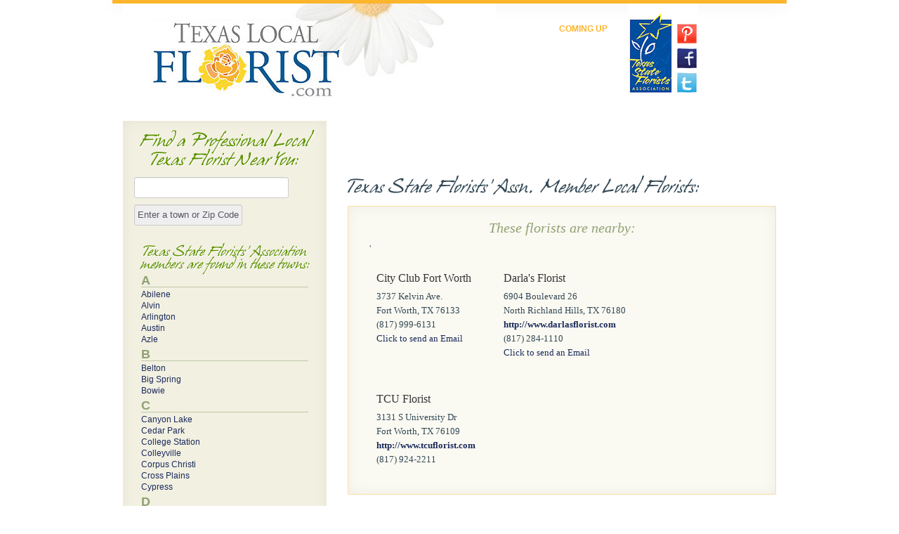

--- FILE ---
content_type: text/html; charset=UTF-8
request_url: https://www.texaslocalflorist.com/florist.php?near=Arlington
body_size: 2851
content:
<!DOCTYPE html>
<html xmlns="http://www.w3.org/1999/xhtml" xml:lang="en" lang="en">
<head>
	<title>Local Texas Florists near Arlington</title>
	<meta http-equiv="Content-Type" content="text/html; charset=UTF-8"/>
	<meta http-equiv="X-UA-Compatible" content="IE=edge,chrome=1">
	<meta name="viewport" content="width=device-width,initial-scale=1">
	<meta name="description" content="">
	<meta name="author" content="">
    <meta name="p:domain_verify" content="1723c68b3dbadd73e1f65250e88cfe05" />

	<link rel="image_src" href="http://texaslocalflorist.com/sitegraphics/tlf-icon.jpg" /> 
	<link rel="icon" type="image/png" href="/favico.ico">
    <!-- Styling -->
	<link rel="stylesheet" href="common/style/screen.css" type="text/css" media="screen" /><!---'bootstrap' some styles--->
	<!-- [if lt IE 9]>
	<script src="http://html5shiv.googlecode.com/svn/trunk/html5.js"></script>
	<![endif] -->
</head>
<body>
<!-- Scripts in body?! Boilerplate says so-->
<script src="//ajax.googleapis.com/ajax/libs/jquery/1.7.1/jquery.min.js"></script> 
<script>window.jQuery || document.write('<script src="common/script/jquery-1.7.1.min.js"><\/script>')</script><!--in case google unavailable-->
<!--[if lt IE 7 ]>
	<script src="//ajax.googleapis.com/ajax/libs/chrome-frame/1.0.2/CFInstall.min.js"></script>
	<script>window.attachEvent("onload",function(){CFInstall.check({mode:"overlay"})})</script>
<![endif]-->
<script src='common/script/jquery.docalc.js'></script>
<script src='common/script/jquery.equalheights.js'></script>
<script src='common/script/jquery.field.min.js'></script>
<script src='common/script/jquery.idealforms.js'></script>
<script src='common/script/jquery.jec.js'></script>
<script src='common/script/jquery.jwerty.js'></script>
<script src='common/script/jquery.tools.min.js'></script>
<script src='common/script/jquery.validate.js'></script>
<script src='common/script/jquery.validate.methods.js'></script>
<script src='common/script/load.equalheights.js'></script>
<script src='common/script/load.idealforms.js'></script>
<script src='common/script/load.mediaelement.js'></script>
<div id="center">
	<header id="top">
		<div id="logo">
		<a href="/"><img src="sitegraphics/tsfa-logo.jpg"></a>
		</div>
		<div id="calendar">
		<h3>COMING UP</h3>
		<link rel='stylesheet' type='text/css' href='/eklipse/css/eklipse_helper_styles.css'>
<p><b></b><br /></p>
		</div>
		<div id="calendar">
		</div>
		<div id="links">
		<img src="sitegraphics/external-links.png" usemap="#Image-Maps_4201204181441273">
		</div>
	<div id="gallery">
	<script type="text/javascript">$(document).ready( function(){$(".696f226cc0e4e").cycle({pager: '#slideshownav', pause:1, prev: '#ekprevslide', next: '#eknextslide', timeout: 8000});});</script><div class="eklipseslideshow 696f226cc0e4e" style="display:block; width:;height:"><div class='eklipseslide'></div></div>
	</div>
	</header>

	<div id="directory">
	<div>
	<h1>Find a Professional Local<br />Texas Florist Near You:</h1>
	<form>
	<input type="text" name="near">
	<input type="submit" name="search" value="Enter a town or Zip Code">
	</form>
	<h2>Texas State Florists' Association members are found in these towns:</h2>
	<div id="citylist">
	<h3>A</h3>
<a href='florist.php?near=Abilene'>Abilene</a><br />
<a href='florist.php?near=Alvin'>Alvin</a><br />
<a href='florist.php?near=Arlington'>Arlington</a><br />
<a href='florist.php?near=Austin'>Austin</a><br />
<a href='florist.php?near=Azle'>Azle</a><br />
<h3>B</h3>
<a href='florist.php?near=Belton'>Belton</a><br />
<a href='florist.php?near=Big Spring'>Big Spring</a><br />
<a href='florist.php?near=Bowie'>Bowie</a><br />
<h3>C</h3>
<a href='florist.php?near=Canyon Lake'>Canyon Lake</a><br />
<a href='florist.php?near=Cedar Park'>Cedar Park</a><br />
<a href='florist.php?near=College Station'>College Station</a><br />
<a href='florist.php?near=Colleyville'>Colleyville</a><br />
<a href='florist.php?near=Corpus Christi'>Corpus Christi</a><br />
<a href='florist.php?near=Cross Plains'>Cross Plains</a><br />
<a href='florist.php?near=Cypress'>Cypress</a><br />
<h3>D</h3>
<a href='florist.php?near=Dallas'>Dallas</a><br />
<a href='florist.php?near=De Quincy'>De Quincy</a><br />
<a href='florist.php?near=Denison'>Denison</a><br />
<a href='florist.php?near=Denton'>Denton</a><br />
<a href='florist.php?near=Dimmitt'>Dimmitt</a><br />
<h3>E</h3>
<a href='florist.php?near=El Campo'>El Campo</a><br />
<a href='florist.php?near=El Paso'>El Paso</a><br />
<h3>F</h3>
<a href='florist.php?near=Flatonia'>Flatonia</a><br />
<a href='florist.php?near=Florence'>Florence</a><br />
<a href='florist.php?near=Floresville'>Floresville</a><br />
<a href='florist.php?near=Fort Worth'>Fort Worth</a><br />
<a href='florist.php?near=Friendswood'>Friendswood</a><br />
<a href='florist.php?near=Fulshear'>Fulshear</a><br />
<h3>G</h3>
<a href='florist.php?near=Gainesville'>Gainesville</a><br />
<a href='florist.php?near=Galveston'>Galveston</a><br />
<a href='florist.php?near=Garland'>Garland</a><br />
<a href='florist.php?near=Georgetown'>Georgetown</a><br />
<a href='florist.php?near=Gilmer'>Gilmer</a><br />
<a href='florist.php?near=Groesbeck'>Groesbeck</a><br />
<a href='florist.php?near=Groves'>Groves</a><br />
<h3>H</h3>
<a href='florist.php?near=Houston'>Houston</a><br />
<a href='florist.php?near=Humble'>Humble</a><br />
<a href='florist.php?near=Hutchins'>Hutchins</a><br />
<h3>I</h3>
<a href='florist.php?near=Iowa Park'>Iowa Park</a><br />
<h3>K</h3>
<a href='florist.php?near=Karnes City'>Karnes City</a><br />
<a href='florist.php?near=Katy'>Katy</a><br />
<a href='florist.php?near=Kermit'>Kermit</a><br />
<a href='florist.php?near=Killeen'>Killeen</a><br />
<h3>L</h3>
<a href='florist.php?near=La Porte'>La Porte</a><br />
<a href='florist.php?near=Laredo'>Laredo</a><br />
<a href='florist.php?near=Liberty Hill'>Liberty Hill</a><br />
<a href='florist.php?near=Longview'>Longview</a><br />
<a href='florist.php?near=Lubbock'>Lubbock</a><br />
<h3>M</h3>
<a href='florist.php?near=Madison'>Madison</a><br />
<a href='florist.php?near=Magnolia'>Magnolia</a><br />
<a href='florist.php?near=Marble Falls'>Marble Falls</a><br />
<a href='florist.php?near=McKinney'>McKinney</a><br />
<a href='florist.php?near=Midland'>Midland</a><br />
<a href='florist.php?near=Missouri City'>Missouri City</a><br />
<a href='florist.php?near=Mt Pleasant'>Mt Pleasant</a><br />
<h3>N</h3>
<a href='florist.php?near=New Braunfels'>New Braunfels</a><br />
<a href='florist.php?near=North Richland Hills'>North Richland Hills</a><br />
<h3>O</h3>
<a href='florist.php?near=Odessa'>Odessa</a><br />
<h3>P</h3>
<a href='florist.php?near=Pantego'>Pantego</a><br />
<a href='florist.php?near=Plano'>Plano</a><br />
<a href='florist.php?near=Portland'>Portland</a><br />
<h3>R</h3>
<a href='florist.php?near=Rockwall'>Rockwall</a><br />
<a href='florist.php?near=Round Rock'>Round Rock</a><br />
<h3>S</h3>
<a href='florist.php?near=San Antonio'>San Antonio</a><br />
<a href='florist.php?near=Spicewood'>Spicewood</a><br />
<a href='florist.php?near=Spring'>Spring</a><br />
<a href='florist.php?near=Sugar Land'>Sugar Land</a><br />
<h3>T</h3>
<a href='florist.php?near=Temple'>Temple</a><br />
<a href='florist.php?near=The Woodlands'>The Woodlands</a><br />
<a href='florist.php?near=Tomball'>Tomball</a><br />
<h3>V</h3>
<a href='florist.php?near=Vidor'>Vidor</a><br />
<h3>W</h3>
<a href='florist.php?near=Whitney'>Whitney</a><br />
<a href='florist.php?near=Wichita Falls'>Wichita Falls</a><br />
<a href='florist.php?near=Windcrest'>Windcrest</a><br />
<a href='florist.php?near=Wylie'>Wylie</a><br />
	</div>
	<br /><br /><a href="?contact"><h2 algin="center">Contact Us!</h2></a></br>
	</div>
	</div>
	<div id="sandbox">
	<nav>
	    <ul class="nav">
			<li php::trim(''==''?'class=active':''):: ><a href=''></a></li>

			</ul>
		</nav>
	<article >
<h1>Texas State Florists' Assn. Member Local Florists:</h1>
<div class='blogentry'><br /><h2 align='center' style='color:#90A172'><i>These florists are nearby:</i></h2>'<table class='silvermember'>
<tr><td><br /><h2 class=''>City Club Fort Worth</h2>
3737 Kelvin Ave.<br />
Fort Worth, TX 76133<br />
(817) 999-6131<br />
<a href='mailto://knorvell@cityclubfw.com'>Click to send an Email</a><br />
<br /></td><td><td><br /><h2 class=''>Darla's Florist</h2>
6904 Boulevard 26<br />
North Richland Hills, TX 76180<br />
<strong><a href='http://www.darlasflorist.com'>http://www.darlasflorist.com</a><br /></strong>
(817) 284-1110<br />
<a href='mailto://darlasflorist@yahoo.com'>Click to send an Email</a><br />
<br /></td></tr><tr><td><br /><h2 class=''>TCU Florist</h2>
3131 S University Dr<br />
Fort Worth, TX 76109<br />
<strong><a href='http://www.tcuflorist.com'>http://www.tcuflorist.com</a><br /></strong>
(817) 924-2211<br />
<br /></td><td></table>
</div>
<h1 align='center'><br />Non-member local florists:</h1>
<div class='blogentry bronzemember'><br />
<table><tr><td>HE Cannon /  512 W. Division, Arlington, TX 76011</td><td class='phone'>(817) 261-2731</td></tr></table></div>

	</article>
	</div>
	<footer id="bottom">
		<p><a href="http://www.tsfa.org">Copyright &copy; 2013-2026 Texas State Florists' Association</a></p>
	</footer>
</div>
<map id="_Image-Maps_4201204181441273" name="Image-Maps_4201204181441273">
<area shape="rect" coords="0,17,60,127" href="http://www.tsfa.org" target="_blank" title="Texas State FLorists Association"    />
<area shape="rect" coords="63,24,99,59" href="http://pinterest.com/txlocalflorist/" target="_blank" title="Our Pinterest Page"    />
<area shape="rect" coords="63,59,99,94" href="https://www.facebook.com/TexasLocalFlorist" target="_blank" title="Our Facebook Page"    />
<area shape="rect" coords="63,94,99,129" href="https://twitter.com/#!/txlocalflorist" target="_blank" title="Our Twitter Feed"    />
</map>
<script type="text/javascript">
var gaJsHost = (("https:" == document.location.protocol) ? "https://ssl." : "http://www.");
document.write(unescape("%3Cscript src='" + gaJsHost + "google-analytics.com/ga.js' type='text/javascript'%3E%3C/script%3E"));
</script><script type="text/javascript">
var pageTracker = _gat._getTracker("UA-2424890-4");
pageTracker._trackPageview();
</script>
</body>
</html>

--- FILE ---
content_type: text/css
request_url: https://www.texaslocalflorist.com/common/style/screen.css
body_size: 9530
content:
article, aside, details, figcaption, figure, footer, header, hgroup, nav, section { display:block; }
audio, canvas, video {
  display:inline-block;
  *display:inline;
  *zoom:1;
}
audio:not([controls]) { display:none; }
html, body, div, span, applet, object, iframe, h1, h2, h3, h4, h5, h6, p, blockquote, pre, a, abbr, acronym, address, big, cite, code, del, dfn, em, font, img, ins, kbd, q, s, samp, small, strike, strong, sub, sup, tt, var, b, u, i, center, dl, dt, dd, ol, ul, li, fieldset, form, label, legend, table, caption, tbody, tfoot, thead, tr, th, td {
  margin:0;
  padding:0;
  border:0;
  outline:0;
  font-size:100%;
  vertical-align:baseline;
  background:transparent;
}
div, header, article, section {
  position:relative;
  z-index:1;
}
html {
  font-size:100%;
  -webkit-text-size-adjust:100%;
  -ms-text-size-adjust:100%;
}
a:focus {
  outline:thin dotted;
  outline:5px auto -webkit-focus-ring-color;
  outline-offset:-2px;
}
a:hover, a:focus, a:active { outline:0; }
sub, sup {
  position:relative;
  font-size:75%;
  line-height:0;
  vertical-align:baseline;
}
sup { top:-0.5em; }
sub { bottom:-0.25em; }
img { -ms-interpolation-mode:bicubic; }
button, input, select, textarea {
  margin:0;
  font-size:100%;
  vertical-align:middle;
}
button, input {
  *overflow:visible;
  line-height:normal;
}
button::-moz-focus-inner, input::-moz-focus-inner {
  padding:0;
  border:0;
}
button, input[type="button"], input[type="reset"], input[type="submit"] {
  cursor:pointer;
  -webkit-appearance:button;
}
input[type="search"] {
  -webkit-appearance:textfield;
  -webkit-box-sizing:content-box;
  -moz-box-sizing:content-box;
  box-sizing:content-box;
}
input[type="search"]::-webkit-search-decoration, input[type="search"]::-webkit-search-cancel-button { -webkit-appearance:none; }
textarea {
  overflow:auto;
  vertical-align:top;
}
@font-face {
  font-family:'HansHandItalic';
  src:url('fonts/hanshand-webfont.eot');
  src:url('fonts/hanshand-webfont.eot?#iefix') format('embedded-opentype'), url('fonts/hanshand-webfont.woff') format('woff'), url('fonts/hanshand-webfont.ttf') format('truetype'), url('fonts/hanshand-webfont.svg#HansHandItalic') format('svg');
  font-weight:normal;
  font-style:normal;
}
body {
  margin:0;
  font-family:Georgia, serif;
  font-size:13px;
  line-height:20px;
  color:#334956;
  background-color:#ffffff;
}
a {
  color:#1b2b5c;
  text-decoration:none;
}
a:hover {
  color:#0a0f21;
  text-decoration:underline;
}
.container {
  width:940px;
  margin-left:auto;
  margin-right:auto;
  *zoom:1;
}
.container:before, .container:after {
  display:table;
  content:"";
}
.container:after { clear:both; }
.container-fluid {
  padding-left:20px;
  padding-right:20px;
  *zoom:1;
}
.container-fluid:before, .container-fluid:after {
  display:table;
  content:"";
}
.container-fluid:after { clear:both; }
p {
  margin:0 0 10px;
  font-family:Georgia, serif;
  font-size:13px;
  line-height:20px;
}
p small {
  font-size:11px;
  color:#aaaabb;
}
.lead {
  margin-bottom:20px;
  font-size:20px;
  font-weight:200;
  line-height:30px;
}
h1, h2, h3, h4, h5, h6 {
  margin:0;
  font-weight:normal;
  color:#333333;
  text-rendering:optimizelegibility;
}
h1 small, h2 small, h3 small, h4 small, h5 small, h6 small {
  font-weight:normal;
  color:#aaaabb;
}
h1 {
  font-size:3250px;
  line-height:40px;
}
h1 small { font-size:18px; }
h2 {
  font-size:2600px;
  line-height:40px;
}
h2 small { font-size:18px; }
h3 {
  line-height:30px;
  font-size:2275px;
}
h3 small { font-size:14px; }
h4, h5, h6 { line-height:20px; }
h4 { font-size:1950px; }
h4 small { font-size:12px; }
h5 { font-size:1625px; }
h6 { font-size:1430px; }
.page-header {
  padding-bottom:19px;
  margin:20px 0;
  border-bottom:1px solid #c5c9d5;
}
.page-header h1 { line-height:1; }
ul, ol {
  padding:0;
  margin:0 0 10px 25px;
}
ul ul, ul ol, ol ol, ol ul { margin-bottom:0; }
ul { list-style:disc; }
ol { list-style:decimal; }
li { line-height:20px; }
ul.unstyled {
  margin-left:0;
  list-style:none;
}
dl { margin-bottom:20px; }
dt, dd { line-height:20px; }
dt { font-weight:bold; }
dd { margin-left:10px; }
hr {
  margin:20px 0;
  border:0;
  border-top:1px solid #e5e5e5;
  border-bottom:1px solid #ffffff;
}
strong { font-weight:bold; }
em { font-style:italic; }
.muted { color:#aaaabb; }
abbr {
  font-size:90%;
  text-transform:uppercase;
  border-bottom:1px dotted #dddddd;
  cursor:help;
}
blockquote {
  padding:0 0 0 15px;
  margin:0 0 20px;
  border-left:5px solid #c5c9d5;
}
blockquote p {
  margin-bottom:0;
  font-size:16px;
  font-weight:300;
  line-height:25px;
}
blockquote small {
  display:block;
  line-height:20px;
  color:#aaaabb;
}
blockquote small:before { content:'\2014 \00A0'; }
blockquote.pull-right {
  float:right;
  padding-left:0;
  padding-right:15px;
  border-left:0;
  border-right:5px solid #c5c9d5;
}
blockquote.pull-right p, blockquote.pull-right small { text-align:right; }
q:before, q:after, blockquote:before, blockquote:after { content:""; }
address {
  display:block;
  margin-bottom:20px;
  line-height:20px;
  font-style:normal;
}
small { font-size:100%; }
cite { font-style:normal; }
code, pre {
  padding:0 3px 2px;
  font-family:Menlo, Monaco, "Courier New", monospace;
  font-size:12px;
  color:#333333;
  -webkit-border-radius:3px;
  -moz-border-radius:3px;
  border-radius:3px;
  behavior:url(/common/style/PIE.htc);
}
code {
  padding:3px 4px;
  color:#dd1144;
  background-color:#f7f7f9;
  border:1px solid #e1e1e8;
}
pre {
  display:block;
  padding:9.5px;
  margin:0 0 10px;
  font-size:12px;
  line-height:20px;
  background-color:#f5f5f5;
  border:1px solid #cccccc;
  border:1px solid rgba(0,0,0,0.15);
  -webkit-border-radius:4px;
  -moz-border-radius:4px;
  border-radius:4px;
  behavior:url(/common/style/PIE.htc);
  white-space:pre;
  white-space:pre-wrap;
  word-break:break-all;
}
pre.prettyprint { margin-bottom:20px; }
pre code {
  padding:0;
  background-color:transparent;
}
form { margin:0 0 20px; }
fieldset {
  padding:0;
  margin:0;
  border:0;
}
legend {
  display:block;
  width:100%;
  padding:0;
  margin-bottom:30px;
  font-size:19.5px;
  line-height:40px;
  color:#333333;
  border:0;
  border-bottom:1px solid #eeeeee;
}
label, input, button, select, textarea {
  font-family:"Helvetica Neue", Helvetica, Arial, sans-serif;
  font-size:13px;
  font-weight:normal;
  line-height:20px;
}
label {
  display:block;
  margin-bottom:5px;
  color:#333333;
}
input, textarea, select, .uneditable-input {
  display:inline-block;
  width:210px;
  height:20px;
  padding:4px;
  margin-bottom:9px;
  font-size:13px;
  line-height:20px;
  color:#555566;
  border:1px solid #cccccc;
  -webkit-border-radius:3px;
  -moz-border-radius:3px;
  border-radius:3px;
  behavior:url(/common/style/PIE.htc);
}
.uneditable-textarea {
  width:auto;
  height:auto;
}
label input, label textarea, label select { display:block; }
input[type="image"], input[type="checkbox"], input[type="radio"] {
  width:auto;
  height:auto;
  padding:0;
  margin:3px 0;
  *margin-top:0;
  line-height:normal;
  border:0;
  cursor:pointer;
  -webkit-border-radius:0;
  -moz-border-radius:0;
  border-radius:0;
  behavior:url(/common/style/PIE.htc);
}
input[type="file"] {
  padding:initial;
  line-height:initial;
  border:initial;
  background-color:#ffffff;
  background-color:initial;
  -webkit-box-shadow:none;
  -moz-box-shadow:none;
  box-shadow:none;
  behavior:url(/common/style/PIE.htc);
}
input[type="button"], input[type="reset"], input[type="submit"] {
  width:auto;
  height:auto;
}
select, input[type="file"] {
  height:28px;
  *margin-top:4px;
  line-height:28px;
}
select {
  width:220px;
  background-color:#ffffff;
}
select[multiple], select[size] { height:auto; }
input[type="image"] {
  -webkit-box-shadow:none;
  -moz-box-shadow:none;
  box-shadow:none;
  behavior:url(/common/style/PIE.htc);
}
textarea { height:auto; }
input[type="hidden"] { display:none; }
.radio, .checkbox { padding-left:18px; }
.radio input[type="radio"], .checkbox input[type="checkbox"] {
  float:left;
  margin-left:-18px;
}
.controls > .radio:first-child, .controls > .checkbox:first-child { padding-top:5px; }
.radio.inline, .checkbox.inline {
  display:inline-block;
  margin-bottom:0;
  vertical-align:middle;
}
.radio.inline + .radio.inline, .checkbox.inline + .checkbox.inline { margin-left:10px; }
.controls > .radio.inline:first-child, .controls > .checkbox.inline:first-child { padding-top:0; }
input, textarea {
  -webkit-box-shadow:inset 0 1px 1px rgba(0,0,0,0.075);
  -moz-box-shadow:inset 0 1px 1px rgba(0,0,0,0.075);
  box-shadow:inset 0 1px 1px rgba(0,0,0,0.075);
  behavior:url(/common/style/PIE.htc);
  -webkit-transition:border linear .2s, box-shadow linear .2s;
  -moz-transition:border linear .2s, box-shadow linear .2s;
  -ms-transition:border linear .2s, box-shadow linear .2s;
  -o-transition:border linear .2s, box-shadow linear .2s;
  transition:border linear .2s, box-shadow linear .2s;
}
input:focus, textarea:focus {
  border-color:rgba(82,168,236,0.8);
  -webkit-box-shadow:inset 0 1px 1px rgba(0,0,0,0.075), 0 0 8px rgba(82,168,236,0.6);
  -moz-box-shadow:inset 0 1px 1px rgba(0,0,0,0.075), 0 0 8px rgba(82,168,236,0.6);
  box-shadow:inset 0 1px 1px rgba(0,0,0,0.075), 0 0 8px rgba(82,168,236,0.6);
  behavior:url(/common/style/PIE.htc);
  outline:0;
  outline:thin dotted \9;
}
input[type="file"]:focus, input[type="checkbox"]:focus, select:focus {
  -webkit-box-shadow:none;
  -moz-box-shadow:none;
  box-shadow:none;
  behavior:url(/common/style/PIE.htc);
  outline:thin dotted;
  outline:5px auto -webkit-focus-ring-color;
  outline-offset:-2px;
}
.input-mini { width:60px; }
.input-small { width:90px; }
.input-medium { width:150px; }
.input-large { width:210px; }
.input-xlarge { width:270px; }
.input-xxlarge { width:530px; }
input[class*="span"], select[class*="span"], textarea[class*="span"], .uneditable-input {
  float:none;
  margin-left:0;
}
input.span1, textarea.span1, .uneditable-input.span1 { width:50px; }
input.span2, textarea.span2, .uneditable-input.span2 { width:130px; }
input.span3, textarea.span3, .uneditable-input.span3 { width:210px; }
input.span4, textarea.span4, .uneditable-input.span4 { width:290px; }
input.span5, textarea.span5, .uneditable-input.span5 { width:370px; }
input.span6, textarea.span6, .uneditable-input.span6 { width:450px; }
input.span7, textarea.span7, .uneditable-input.span7 { width:530px; }
input.span8, textarea.span8, .uneditable-input.span8 { width:610px; }
input.span9, textarea.span9, .uneditable-input.span9 { width:690px; }
input.span10, textarea.span10, .uneditable-input.span10 { width:770px; }
input.span11, textarea.span11, .uneditable-input.span11 { width:850px; }
input.span12, textarea.span12, .uneditable-input.span12 { width:930px; }
input[disabled], select[disabled], textarea[disabled], input[readonly], select[readonly], textarea[readonly] {
  background-color:#f5f5f5;
  border-color:#dddddd;
  cursor:not-allowed;
}
.control-group.warning > label, .control-group.warning .help-block, .control-group.warning .help-inline { color:#c09853; }
.control-group.warning input, .control-group.warning select, .control-group.warning textarea {
  color:#c09853;
  border-color:#c09853;
}
.control-group.warning input:focus, .control-group.warning select:focus, .control-group.warning textarea:focus {
  border-color:#a47e3c;
  -webkit-box-shadow:0 0 6px #dbc59e;
  -moz-box-shadow:0 0 6px #dbc59e;
  box-shadow:0 0 6px #dbc59e;
  behavior:url(/common/style/PIE.htc);
}
.control-group.warning .input-prepend .add-on, .control-group.warning .input-append .add-on {
  color:#c09853;
  background-color:#fcf8e3;
  border-color:#c09853;
}
.control-group.error > label, .control-group.error .help-block, .control-group.error .help-inline { color:#b94a48; }
.control-group.error input, .control-group.error select, .control-group.error textarea {
  color:#b94a48;
  border-color:#b94a48;
}
.control-group.error input:focus, .control-group.error select:focus, .control-group.error textarea:focus {
  border-color:#953b39;
  -webkit-box-shadow:0 0 6px #d59392;
  -moz-box-shadow:0 0 6px #d59392;
  box-shadow:0 0 6px #d59392;
  behavior:url(/common/style/PIE.htc);
}
.control-group.error .input-prepend .add-on, .control-group.error .input-append .add-on {
  color:#b94a48;
  background-color:#f2dede;
  border-color:#b94a48;
}
.control-group.success > label, .control-group.success .help-block, .control-group.success .help-inline { color:#468847; }
.control-group.success input, .control-group.success select, .control-group.success textarea {
  color:#468847;
  border-color:#468847;
}
.control-group.success input:focus, .control-group.success select:focus, .control-group.success textarea:focus {
  border-color:#356635;
  -webkit-box-shadow:0 0 6px #7aba7b;
  -moz-box-shadow:0 0 6px #7aba7b;
  box-shadow:0 0 6px #7aba7b;
  behavior:url(/common/style/PIE.htc);
}
.control-group.success .input-prepend .add-on, .control-group.success .input-append .add-on {
  color:#468847;
  background-color:#dff0d8;
  border-color:#468847;
}
input:focus:required:invalid, textarea:focus:required:invalid, select:focus:required:invalid {
  color:#b94a48;
  border-color:#ee5f5b;
}
input:focus:required:invalid:focus, textarea:focus:required:invalid:focus, select:focus:required:invalid:focus {
  border-color:#e9322d;
  -webkit-box-shadow:0 0 6px #f8b9b7;
  -moz-box-shadow:0 0 6px #f8b9b7;
  box-shadow:0 0 6px #f8b9b7;
  behavior:url(/common/style/PIE.htc);
}
.form-actions {
  padding:19px 20px 20px;
  margin-top:20px;
  margin-bottom:20px;
  background-color:#f5f5f5;
  border-top:1px solid #dddddd;
}
.uneditable-input {
  display:block;
  background-color:#ffffff;
  border-color:#eeeeee;
  -webkit-box-shadow:inset 0 1px 2px rgba(0,0,0,0.025);
  -moz-box-shadow:inset 0 1px 2px rgba(0,0,0,0.025);
  box-shadow:inset 0 1px 2px rgba(0,0,0,0.025);
  behavior:url(/common/style/PIE.htc);
  cursor:not-allowed;
}
:-moz-placeholder { color:#aaaabb; }
::-webkit-input-placeholder { color:#aaaabb; }
.help-block {
  margin-top:5px;
  margin-bottom:0;
  color:#aaaabb;
}
.help-inline {
  display:inline-block;
  *display:inline;
  *zoom:1;
  margin-bottom:9px;
  vertical-align:middle;
  padding-left:5px;
}
.input-prepend, .input-append {
  margin-bottom:5px;
  *zoom:1;
}
.input-prepend:before, .input-prepend:after, .input-append:before, .input-append:after {
  display:table;
  content:"";
}
.input-prepend:after, .input-append:after { clear:both; }
.input-prepend input, .input-prepend .uneditable-input, .input-append input, .input-append .uneditable-input {
  -webkit-border-radius:0 3px 3px 0;
  -moz-border-radius:0 3px 3px 0;
  border-radius:0 3px 3px 0;
  behavior:url(/common/style/PIE.htc);
}
.input-prepend input:focus, .input-prepend .uneditable-input:focus, .input-append input:focus, .input-append .uneditable-input:focus {
  position:relative;
  z-index:2;
}
.input-prepend .uneditable-input, .input-append .uneditable-input { border-left-color:#cccccc; }
.input-prepend .add-on, .input-append .add-on {
  float:left;
  display:block;
  width:auto;
  min-width:16px;
  height:20px;
  margin-right:-1px;
  padding:4px 5px;
  font-weight:normal;
  line-height:20px;
  color:#aaaabb;
  text-align:center;
  text-shadow:0 1px 0 #ffffff;
  background-color:#f5f5f5;
  border:1px solid #cccccc;
  -webkit-border-radius:3px 0 0 3px;
  -moz-border-radius:3px 0 0 3px;
  border-radius:3px 0 0 3px;
  behavior:url(/common/style/PIE.htc);
}
.input-prepend .active, .input-append .active {
  background-color:#a9dba9;
  border-color:#46a546;
}
.input-prepend .add-on { *margin-top:1px; }
.input-append input, .input-append .uneditable-input {
  float:left;
  -webkit-border-radius:3px 0 0 3px;
  -moz-border-radius:3px 0 0 3px;
  border-radius:3px 0 0 3px;
  behavior:url(/common/style/PIE.htc);
}
.input-append .uneditable-input { border-right-color:#cccccc; }
.input-append .add-on {
  margin-right:0;
  margin-left:-1px;
  -webkit-border-radius:0 3px 3px 0;
  -moz-border-radius:0 3px 3px 0;
  border-radius:0 3px 3px 0;
  behavior:url(/common/style/PIE.htc);
}
.input-append input:first-child { *margin-left:-160px; }
.input-append input:first-child+.add-on { *margin-left:-21px; }
.search-query {
  padding-left:14px;
  padding-right:14px;
  margin-bottom:0;
  -webkit-border-radius:14px;
  -moz-border-radius:14px;
  border-radius:14px;
  behavior:url(/common/style/PIE.htc);
}
.form-search input, .form-search textarea, .form-search select, .form-search .help-inline, .form-search .uneditable-input, .form-inline input, .form-inline textarea, .form-inline select, .form-inline .help-inline, .form-inline .uneditable-input, .form-horizontal input, .form-horizontal textarea, .form-horizontal select, .form-horizontal .help-inline, .form-horizontal .uneditable-input {
  display:inline-block;
  margin-bottom:0;
}
.form-search label, .form-inline label, .form-search .input-append, .form-inline .input-append, .form-search .input-prepend, .form-inline .input-prepend { display:inline-block; }
.form-search .input-append .add-on, .form-inline .input-prepend .add-on, .form-search .input-append .add-on, .form-inline .input-prepend .add-on { vertical-align:middle; }
.control-group { margin-bottom:10px; }
.form-horizontal legend + .control-group {
  margin-top:20px;
  -webkit-margin-top-collapse:separate;
}
.form-horizontal .control-group {
  margin-bottom:20px;
  *zoom:1;
}
.form-horizontal .control-group:before, .form-horizontal .control-group:after {
  display:table;
  content:"";
}
.form-horizontal .control-group:after { clear:both; }
.form-horizontal .control-group > label {
  float:left;
  width:140px;
  padding-top:5px;
  text-align:right;
}
.form-horizontal .controls { margin-left:160px; }
.form-horizontal .form-actions { padding-left:160px; }
table {
  border-collapse:collapse;
  border-spacing:0;
}
td, tr {
  vertical-align:top;
  text-align:left;
  border-spacing:0px;
}
.table {
  width:100%;
  margin-bottom:20px;
}
.table th, .table td {
  padding:8px;
  line-height:20px;
  text-align:left;
  border-top:1px solid #dddddd;
}
.table th {
  font-weight:bold;
  vertical-align:bottom;
}
.table td { vertical-align:top; }
.table thead:first-child tr th, .table thead:first-child tr td { border-top:0; }
.table tbody + tbody { border-top:2px solid #dddddd; }
.table-condensed th, .table-condensed td { padding:4px 5px; }
.table-bordered {
  border:1px solid #dddddd;
  border-collapse:separate;
  *border-collapse:collapsed;
  -webkit-border-radius:4px;
  -moz-border-radius:4px;
  border-radius:4px;
  behavior:url(/common/style/PIE.htc);
}
.table-bordered th + th, .table-bordered td + td, .table-bordered th + td, .table-bordered td + th { border-left:1px solid #dddddd; }
.table-bordered thead:first-child tr:first-child th, .table-bordered tbody:first-child tr:first-child th, .table-bordered tbody:first-child tr:first-child td { border-top:0; }
.table-bordered thead:first-child tr:first-child th:first-child, .table-bordered tbody:first-child tr:first-child td:first-child {
  -webkit-border-radius:4px 0 0 0;
  -moz-border-radius:4px 0 0 0;
  border-radius:4px 0 0 0;
  behavior:url(/common/style/PIE.htc);
}
.table-bordered thead:first-child tr:first-child th:last-child, .table-bordered tbody:first-child tr:first-child td:last-child {
  -webkit-border-radius:0 4px 0 0;
  -moz-border-radius:0 4px 0 0;
  border-radius:0 4px 0 0;
  behavior:url(/common/style/PIE.htc);
}
.table-bordered thead:last-child tr:last-child th:first-child, .table-bordered tbody:last-child tr:last-child td:first-child {
  -webkit-border-radius:0 0 0 4px;
  -moz-border-radius:0 0 0 4px;
  border-radius:0 0 0 4px;
  behavior:url(/common/style/PIE.htc);
}
.table-bordered thead:last-child tr:last-child th:last-child, .table-bordered tbody:last-child tr:last-child td:last-child {
  -webkit-border-radius:0 0 4px 0;
  -moz-border-radius:0 0 4px 0;
  border-radius:0 0 4px 0;
  behavior:url(/common/style/PIE.htc);
}
.table-striped tbody tr:nth-child(odd) td, .table-striped tbody tr:nth-child(odd) th { background-color:#f9f9f9; }
table .span1 {
  float:none;
  width:44px;
  margin-left:0;
}
table .span2 {
  float:none;
  width:124px;
  margin-left:0;
}
table .span3 {
  float:none;
  width:204px;
  margin-left:0;
}
table .span4 {
  float:none;
  width:284px;
  margin-left:0;
}
table .span5 {
  float:none;
  width:364px;
  margin-left:0;
}
table .span6 {
  float:none;
  width:444px;
  margin-left:0;
}
table .span7 {
  float:none;
  width:524px;
  margin-left:0;
}
table .span8 {
  float:none;
  width:604px;
  margin-left:0;
}
table .span9 {
  float:none;
  width:684px;
  margin-left:0;
}
table .span10 {
  float:none;
  width:764px;
  margin-left:0;
}
table .span11 {
  float:none;
  width:844px;
  margin-left:0;
}
table .span12 {
  float:none;
  width:924px;
  margin-left:0;
}
[class^="icon-"] {
  display:inline-block;
  width:14px;
  height:14px;
  vertical-align:text-top;
  background-image:url(core/glyphicons-halflings.png);
  background-position:14px 14px;
  background-repeat:no-repeat;
  *margin-right:.3em;
}
[class^="icon-"]:last-child { *margin-left:0; }
.icon-white { background-image:url(core/glyphicons-halflings-white.png); }
.icon-glass { background-position:0 0; }
.icon-music { background-position:-24px 0; }
.icon-search { background-position:-48px 0; }
.icon-envelope { background-position:-72px 0; }
.icon-heart { background-position:-96px 0; }
.icon-star { background-position:-120px 0; }
.icon-star-empty { background-position:-144px 0; }
.icon-user { background-position:-168px 0; }
.icon-film { background-position:-192px 0; }
.icon-th-large { background-position:-216px 0; }
.icon-th { background-position:-240px 0; }
.icon-th-list { background-position:-264px 0; }
.icon-ok { background-position:-288px 0; }
.icon-remove { background-position:-312px 0; }
.icon-zoom-in { background-position:-336px 0; }
.icon-zoom-out { background-position:-360px 0; }
.icon-off { background-position:-384px 0; }
.icon-signal { background-position:-408px 0; }
.icon-cog { background-position:-432px 0; }
.icon-trash { background-position:-456px 0; }
.icon-home { background-position:0 -24px; }
.icon-file { background-position:-24px -24px; }
.icon-time { background-position:-48px -24px; }
.icon-road { background-position:-72px -24px; }
.icon-download-alt { background-position:-96px -24px; }
.icon-download { background-position:-120px -24px; }
.icon-upload { background-position:-144px -24px; }
.icon-inbox { background-position:-168px -24px; }
.icon-play-circle { background-position:-192px -24px; }
.icon-repeat { background-position:-216px -24px; }
.icon-refresh { background-position:-240px -24px; }
.icon-list-alt { background-position:-264px -24px; }
.icon-lock { background-position:-287px -24px; }
.icon-flag { background-position:-312px -24px; }
.icon-headphones { background-position:-336px -24px; }
.icon-volume-off { background-position:-360px -24px; }
.icon-volume-down { background-position:-384px -24px; }
.icon-volume-up { background-position:-408px -24px; }
.icon-qrcode { background-position:-432px -24px; }
.icon-barcode { background-position:-456px -24px; }
.icon-tag { background-position:0 -48px; }
.icon-tags { background-position:-25px -48px; }
.icon-book { background-position:-48px -48px; }
.icon-bookmark { background-position:-72px -48px; }
.icon-print { background-position:-96px -48px; }
.icon-camera { background-position:-120px -48px; }
.icon-font { background-position:-144px -48px; }
.icon-bold { background-position:-167px -48px; }
.icon-italic { background-position:-192px -48px; }
.icon-text-height { background-position:-216px -48px; }
.icon-text-width { background-position:-240px -48px; }
.icon-align-left { background-position:-264px -48px; }
.icon-align-center { background-position:-288px -48px; }
.icon-align-right { background-position:-312px -48px; }
.icon-align-justify { background-position:-336px -48px; }
.icon-list { background-position:-360px -48px; }
.icon-indent-left { background-position:-384px -48px; }
.icon-indent-right { background-position:-408px -48px; }
.icon-facetime-video { background-position:-432px -48px; }
.icon-picture { background-position:-456px -48px; }
.icon-pencil { background-position:0 -72px; }
.icon-map-marker { background-position:-24px -72px; }
.icon-adjust { background-position:-48px -72px; }
.icon-tint { background-position:-72px -72px; }
.icon-edit { background-position:-96px -72px; }
.icon-share { background-position:-120px -72px; }
.icon-check { background-position:-144px -72px; }
.icon-move { background-position:-168px -72px; }
.icon-step-backward { background-position:-192px -72px; }
.icon-fast-backward { background-position:-216px -72px; }
.icon-backward { background-position:-240px -72px; }
.icon-play { background-position:-264px -72px; }
.icon-pause { background-position:-288px -72px; }
.icon-stop { background-position:-312px -72px; }
.icon-forward { background-position:-336px -72px; }
.icon-fast-forward { background-position:-360px -72px; }
.icon-step-forward { background-position:-384px -72px; }
.icon-eject { background-position:-408px -72px; }
.icon-chevron-left { background-position:-432px -72px; }
.icon-chevron-right { background-position:-456px -72px; }
.icon-plus-sign { background-position:0 -96px; }
.icon-minus-sign { background-position:-24px -96px; }
.icon-remove-sign { background-position:-48px -96px; }
.icon-ok-sign { background-position:-72px -96px; }
.icon-question-sign { background-position:-96px -96px; }
.icon-info-sign { background-position:-120px -96px; }
.icon-screenshot { background-position:-144px -96px; }
.icon-remove-circle { background-position:-168px -96px; }
.icon-ok-circle { background-position:-192px -96px; }
.icon-ban-circle { background-position:-216px -96px; }
.icon-arrow-left { background-position:-240px -96px; }
.icon-arrow-right { background-position:-264px -96px; }
.icon-arrow-up { background-position:-289px -96px; }
.icon-arrow-down { background-position:-312px -96px; }
.icon-share-alt { background-position:-336px -96px; }
.icon-resize-full { background-position:-360px -96px; }
.icon-resize-small { background-position:-384px -96px; }
.icon-plus { background-position:-408px -96px; }
.icon-minus { background-position:-433px -96px; }
.icon-asterisk { background-position:-456px -96px; }
.icon-exclamation-sign { background-position:0 -120px; }
.icon-gift { background-position:-24px -120px; }
.icon-leaf { background-position:-48px -120px; }
.icon-fire { background-position:-72px -120px; }
.icon-eye-open { background-position:-96px -120px; }
.icon-eye-close { background-position:-120px -120px; }
.icon-warning-sign { background-position:-144px -120px; }
.icon-plane { background-position:-168px -120px; }
.icon-calendar { background-position:-192px -120px; }
.icon-random { background-position:-216px -120px; }
.icon-comment { background-position:-240px -120px; }
.icon-magnet { background-position:-264px -120px; }
.icon-chevron-up { background-position:-288px -120px; }
.icon-chevron-down { background-position:-313px -119px; }
.icon-retweet { background-position:-336px -120px; }
.icon-shopping-cart { background-position:-360px -120px; }
.icon-folder-close { background-position:-384px -120px; }
.icon-folder-open { background-position:-408px -120px; }
.icon-resize-vertical { background-position:-432px -119px; }
.icon-resize-horizontal { background-position:-456px -118px; }
.dropdown { position:relative; }
.dropdown-toggle { *margin-bottom:-3px; }
.dropdown-toggle:active, .open .dropdown-toggle { outline:0; }
.caret {
  display:inline-block;
  width:0;
  height:0;
  text-indent:-99999px;
  *text-indent:0;
  vertical-align:top;
  border-left:4px solid transparent;
  border-right:4px solid transparent;
  border-top:4px solid #000000;
  opacity:0.3;
  filter:alpha(opacity=30);
  content:"\2193";
}
.dropdown .caret {
  margin-top:8px;
  margin-left:2px;
}
.dropdown:hover .caret, .open.dropdown .caret {
  opacity:1;
  filter:alpha(opacity=100);
}
.dropdown-menu {
  position:absolute;
  top:100%;
  left:0;
  z-index:1000;
  float:left;
  display:none;
  min-width:160px;
  max-width:220px;
  _width:160px;
  padding:4px 0;
  margin:0;
  list-style:none;
  background-color:#ffffff;
  border-color:#cccccc;
  border-color:rgba(0,0,0,0.2);
  border-style:solid;
  border-width:1px;
  -webkit-border-radius:0 0 5px 5px;
  -moz-border-radius:0 0 5px 5px;
  border-radius:0 0 5px 5px;
  behavior:url(/common/style/PIE.htc);
  -webkit-box-shadow:0 5px 10px rgba(0,0,0,0.2);
  -moz-box-shadow:0 5px 10px rgba(0,0,0,0.2);
  box-shadow:0 5px 10px rgba(0,0,0,0.2);
  behavior:url(/common/style/PIE.htc);
  -webkit-background-clip:padding-box;
  -moz-background-clip:padding;
  background-clip:padding-box;
  *border-right-width:2px;
  *border-bottom-width:2px;
}
.dropdown-menu.bottom-up {
  top:auto;
  bottom:100%;
  margin-bottom:2px;
}
.dropdown-menu .divider {
  height:1px;
  margin:5px 1px;
  overflow:hidden;
  background-color:#e5e5e5;
  border-bottom:1px solid #ffffff;
  *width:100%;
  *margin:-5px 0 5px;
}
.dropdown-menu a {
  display:block;
  padding:3px 15px;
  clear:both;
  font-weight:normal;
  line-height:18px;
  color:#555566;
  white-space:nowrap;
}
.dropdown-menu li > a:hover, .dropdown-menu .active > a, .dropdown-menu .active > a:hover {
  color:#ffffff;
  text-decoration:none;
  background-color:#1b2b5c;
}
.dropdown.open { *z-index:1000; }
.dropdown.open .dropdown-toggle {
  color:#ffffff;
  background:#cccccc;
  background:rgba(0,0,0,0.3);
}
.dropdown.open .dropdown-menu { display:block; }
.typeahead {
  margin-top:2px;
  -webkit-border-radius:4px;
  -moz-border-radius:4px;
  border-radius:4px;
  behavior:url(/common/style/PIE.htc);
}
.fade {
  -webkit-transition:opacity .15s linear;
  -moz-transition:opacity .15s linear;
  -ms-transition:opacity .15s linear;
  -o-transition:opacity .15s linear;
  transition:opacity .15s linear;
  opacity:0;
}
.fade.in { opacity:1; }
.collapse {
  -webkit-transition:height .35s ease;
  -moz-transition:height .35s ease;
  -ms-transition:height .35s ease;
  -o-transition:height .35s ease;
  transition:height .35s ease;
  position:relative;
  overflow:hidden;
  height:0;
}
.collapse.in { height:auto; }
.btn {
  display:inline-block;
  padding:4px 10px 4px;
  font-size:13px;
  line-height:20px;
  color:#333333;
  text-align:center;
  text-shadow:0 1px 1px rgba(255,255,255,0.75);
  background-color:#fafafa;
  background-image:-webkit-gradient(linear,0 0,0 100%,from(#ffffff),color-stop(25%,#ffffff),to(#e6e6e6));
  background-image:-webkit-linear-gradient(#ffffff,#ffffff 25%,#e6e6e6);
  background-image:-moz-linear-gradient(top,#ffffff,#ffffff 25%,#e6e6e6);
  background-image:-ms-linear-gradient(#ffffff,#ffffff 25%,#e6e6e6);
  background-image:-o-linear-gradient(#ffffff,#ffffff 25%,#e6e6e6);
  background-image:linear-gradient(#ffffff,#ffffff 25%,#e6e6e6);
  background-repeat:no-repeat;
  filter:progid:DXImageTransform.Microsoft.gradient(startColorstr='#ffffff', endColorstr='#e6e6e6', GradientType=0);
  border:1px solid #cccccc;
  border-bottom-color:#bbbbbb;
  -webkit-border-radius:4px;
  -moz-border-radius:4px;
  border-radius:4px;
  behavior:url(/common/style/PIE.htc);
  -webkit-box-shadow:inset 0 1px 0 rgba(255,255,255,0.2), 0 1px 2px rgba(0,0,0,0.05);
  -moz-box-shadow:inset 0 1px 0 rgba(255,255,255,0.2), 0 1px 2px rgba(0,0,0,0.05);
  box-shadow:inset 0 1px 0 rgba(255,255,255,0.2), 0 1px 2px rgba(0,0,0,0.05);
  behavior:url(/common/style/PIE.htc);
  cursor:pointer;
  *margin-left:.3em;
}
.btn:first-child { *margin-left:0; }
.btn:hover {
  color:#333333;
  text-decoration:none;
  background-color:#e6e6e6;
  background-position:0 -15px;
  -webkit-transition:background-position .1s linear;
  -moz-transition:background-position .1s linear;
  -ms-transition:background-position .1s linear;
  -o-transition:background-position .1s linear;
  transition:background-position .1s linear;
}
.btn:focus {
  outline:thin dotted;
  outline:5px auto -webkit-focus-ring-color;
  outline-offset:-2px;
}
.btn.active, .btn:active {
  background-image:none;
  -webkit-box-shadow:inset 0 2px 4px rgba(0,0,0,0.15), 0 1px 2px rgba(0,0,0,0.05);
  -moz-box-shadow:inset 0 2px 4px rgba(0,0,0,0.15), 0 1px 2px rgba(0,0,0,0.05);
  box-shadow:inset 0 2px 4px rgba(0,0,0,0.15), 0 1px 2px rgba(0,0,0,0.05);
  behavior:url(/common/style/PIE.htc);
  background-color:#e6e6e6;
  background-color:#d9d9d9 \9;
  color:rgba(0,0,0,0.5);
  outline:0;
}
.btn.disabled, .btn[disabled] {
  cursor:default;
  background-image:none;
  background-color:#e6e6e6;
  opacity:0.65;
  filter:alpha(opacity=65);
  -webkit-box-shadow:none;
  -moz-box-shadow:none;
  box-shadow:none;
  behavior:url(/common/style/PIE.htc);
}
.btn-large {
  padding:9px 14px;
  font-size:15px;
  line-height:normal;
  -webkit-border-radius:5px;
  -moz-border-radius:5px;
  border-radius:5px;
  behavior:url(/common/style/PIE.htc);
}
.btn-large .icon { margin-top:1px; }
.btn-small {
  padding:5px 9px;
  font-size:11px;
  line-height:18px;
}
.btn-small .icon { margin-top:-1px; }
.btn-primary, .btn-primary:hover, .btn-warning, .btn-warning:hover, .btn-danger, .btn-danger:hover, .btn-success, .btn-success:hover, .btn-info, .btn-info:hover {
  text-shadow:0 -1px 0 rgba(0,0,0,0.25);
  color:#ffffff;
}
.btn-primary.active, .btn-warning.active, .btn-danger.active, .btn-success.active, .btn-info.active { color:rgba(255,255,255,0.75); }
.btn-primary {
  background-color:#1d255c;
  background-image:-moz-linear-gradient(top,#1b2b5c,#211b5c);
  background-image:-ms-linear-gradient(top,#1b2b5c,#211b5c);
  background-image:-webkit-gradient(linear,0 0,0 100%,from(#1b2b5c),to(#211b5c));
  background-image:-webkit-linear-gradient(top,#1b2b5c,#211b5c);
  background-image:-o-linear-gradient(top,#1b2b5c,#211b5c);
  background-image:linear-gradient(top,#1b2b5c,#211b5c);
  background-repeat:repeat-x;
  filter:progid:DXImageTransform.Microsoft.gradient(startColorstr='#1b2b5c', endColorstr='#211b5c', GradientType=0);
  border-color:#211b5c #211b5c #0c0a21;
  border-color:rgba(0,0,0,0.1) rgba(0,0,0,0.1) rgba(0,0,0,0.25);
  filter:progid:DXImageTransform.Microsoft.gradient(enabled = false);
}
.btn-primary:hover, .btn-primary:active, .btn-primary.active, .btn-primary.disabled, .btn-primary[disabled] { background-color:#211b5c; }
.btn-primary:active, .btn-primary.active { background-color:#130f35 \9; }
.btn-warning {
  background-color:#faa732;
  background-image:-moz-linear-gradient(top,#fbb450,#f89406);
  background-image:-ms-linear-gradient(top,#fbb450,#f89406);
  background-image:-webkit-gradient(linear,0 0,0 100%,from(#fbb450),to(#f89406));
  background-image:-webkit-linear-gradient(top,#fbb450,#f89406);
  background-image:-o-linear-gradient(top,#fbb450,#f89406);
  background-image:linear-gradient(top,#fbb450,#f89406);
  background-repeat:repeat-x;
  filter:progid:DXImageTransform.Microsoft.gradient(startColorstr='#fbb450', endColorstr='#f89406', GradientType=0);
  border-color:#f89406 #f89406 #ad6704;
  border-color:rgba(0,0,0,0.1) rgba(0,0,0,0.1) rgba(0,0,0,0.25);
  filter:progid:DXImageTransform.Microsoft.gradient(enabled = false);
}
.btn-warning:hover, .btn-warning:active, .btn-warning.active, .btn-warning.disabled, .btn-warning[disabled] { background-color:#f89406; }
.btn-warning:active, .btn-warning.active { background-color:#c67605 \9; }
.btn-danger {
  background-color:#da4f49;
  background-image:-moz-linear-gradient(top,#ee5f5b,#bd362f);
  background-image:-ms-linear-gradient(top,#ee5f5b,#bd362f);
  background-image:-webkit-gradient(linear,0 0,0 100%,from(#ee5f5b),to(#bd362f));
  background-image:-webkit-linear-gradient(top,#ee5f5b,#bd362f);
  background-image:-o-linear-gradient(top,#ee5f5b,#bd362f);
  background-image:linear-gradient(top,#ee5f5b,#bd362f);
  background-repeat:repeat-x;
  filter:progid:DXImageTransform.Microsoft.gradient(startColorstr='#ee5f5b', endColorstr='#bd362f', GradientType=0);
  border-color:#bd362f #bd362f #802420;
  border-color:rgba(0,0,0,0.1) rgba(0,0,0,0.1) rgba(0,0,0,0.25);
  filter:progid:DXImageTransform.Microsoft.gradient(enabled = false);
}
.btn-danger:hover, .btn-danger:active, .btn-danger.active, .btn-danger.disabled, .btn-danger[disabled] { background-color:#bd362f; }
.btn-danger:active, .btn-danger.active { background-color:#942a25 \9; }
.btn-success {
  background-color:#5bb75b;
  background-image:-moz-linear-gradient(top,#62c462,#51a351);
  background-image:-ms-linear-gradient(top,#62c462,#51a351);
  background-image:-webkit-gradient(linear,0 0,0 100%,from(#62c462),to(#51a351));
  background-image:-webkit-linear-gradient(top,#62c462,#51a351);
  background-image:-o-linear-gradient(top,#62c462,#51a351);
  background-image:linear-gradient(top,#62c462,#51a351);
  background-repeat:repeat-x;
  filter:progid:DXImageTransform.Microsoft.gradient(startColorstr='#62c462', endColorstr='#51a351', GradientType=0);
  border-color:#51a351 #51a351 #387038;
  border-color:rgba(0,0,0,0.1) rgba(0,0,0,0.1) rgba(0,0,0,0.25);
  filter:progid:DXImageTransform.Microsoft.gradient(enabled = false);
}
.btn-success:hover, .btn-success:active, .btn-success.active, .btn-success.disabled, .btn-success[disabled] { background-color:#51a351; }
.btn-success:active, .btn-success.active { background-color:#408140 \9; }
.btn-info {
  background-color:#49afcd;
  background-image:-moz-linear-gradient(top,#5bc0de,#2f96b4);
  background-image:-ms-linear-gradient(top,#5bc0de,#2f96b4);
  background-image:-webkit-gradient(linear,0 0,0 100%,from(#5bc0de),to(#2f96b4));
  background-image:-webkit-linear-gradient(top,#5bc0de,#2f96b4);
  background-image:-o-linear-gradient(top,#5bc0de,#2f96b4);
  background-image:linear-gradient(top,#5bc0de,#2f96b4);
  background-repeat:repeat-x;
  filter:progid:DXImageTransform.Microsoft.gradient(startColorstr='#5bc0de', endColorstr='#2f96b4', GradientType=0);
  border-color:#2f96b4 #2f96b4 #1f6377;
  border-color:rgba(0,0,0,0.1) rgba(0,0,0,0.1) rgba(0,0,0,0.25);
  filter:progid:DXImageTransform.Microsoft.gradient(enabled = false);
}
.btn-info:hover, .btn-info:active, .btn-info.active, .btn-info.disabled, .btn-info[disabled] { background-color:#2f96b4; }
.btn-info:active, .btn-info.active { background-color:#24748c \9; }
button.btn, input[type="submit"].btn {
  *padding-top:2px;
  *padding-bottom:2px;
}
button.btn::-moz-focus-inner, input[type="submit"].btn::-moz-focus-inner {
  padding:0;
  border:0;
}
button.btn.large, input[type="submit"].btn.large {
  *padding-top:7px;
  *padding-bottom:7px;
}
button.btn.small, input[type="submit"].btn.small {
  *padding-top:3px;
  *padding-bottom:3px;
}
.btn-group {
  position:relative;
  *zoom:1;
  *margin-left:.3em;
}
.btn-group:before, .btn-group:after {
  display:table;
  content:"";
}
.btn-group:after { clear:both; }
.btn-group:first-child { *margin-left:0; }
.btn-group + .btn-group { margin-left:5px; }
.btn-toolbar {
  margin-top:10px;
  margin-bottom:10px;
}
.btn-toolbar .btn-group {
  display:inline-block;
  *display:inline;
  *zoom:1;
}
.btn-group .btn {
  position:relative;
  float:left;
  margin-left:-1px;
  -webkit-border-radius:0;
  -moz-border-radius:0;
  border-radius:0;
  behavior:url(/common/style/PIE.htc);
}
.btn-group .btn:first-child {
  margin-left:0;
  -webkit-border-top-left-radius:4px;
  -moz-border-radius-topleft:4px;
  border-top-left-radius:4px;
  -webkit-border-bottom-left-radius:4px;
  -moz-border-radius-bottomleft:4px;
  border-bottom-left-radius:4px;
}
.btn-group .btn:last-child, .btn-group .dropdown-toggle {
  -webkit-border-top-right-radius:4px;
  -moz-border-radius-topright:4px;
  border-top-right-radius:4px;
  -webkit-border-bottom-right-radius:4px;
  -moz-border-radius-bottomright:4px;
  border-bottom-right-radius:4px;
}
.btn-group .btn.large:first-child {
  margin-left:0;
  -webkit-border-top-left-radius:6px;
  -moz-border-radius-topleft:6px;
  border-top-left-radius:6px;
  -webkit-border-bottom-left-radius:6px;
  -moz-border-radius-bottomleft:6px;
  border-bottom-left-radius:6px;
}
.btn-group .btn.large:last-child, .btn-group .large.dropdown-toggle {
  -webkit-border-top-right-radius:6px;
  -moz-border-radius-topright:6px;
  border-top-right-radius:6px;
  -webkit-border-bottom-right-radius:6px;
  -moz-border-radius-bottomright:6px;
  border-bottom-right-radius:6px;
}
.btn-group .btn:hover, .btn-group .btn:focus, .btn-group .btn:active, .btn-group .btn.active { z-index:2; }
.btn-group .dropdown-toggle:active, .btn-group.open .dropdown-toggle { outline:0; }
.btn-group .dropdown-toggle {
  padding-left:8px;
  padding-right:8px;
  -webkit-box-shadow:inset 1px 0 0 rgba(255,255,255,0.125), inset 0 1px 0 rgba(255,255,255,0.2), 0 1px 2px rgba(0,0,0,0.05);
  -moz-box-shadow:inset 1px 0 0 rgba(255,255,255,0.125), inset 0 1px 0 rgba(255,255,255,0.2), 0 1px 2px rgba(0,0,0,0.05);
  box-shadow:inset 1px 0 0 rgba(255,255,255,0.125), inset 0 1px 0 rgba(255,255,255,0.2), 0 1px 2px rgba(0,0,0,0.05);
  behavior:url(/common/style/PIE.htc);
  *padding-top:5px;
  *padding-bottom:5px;
}
.btn-group.open { *z-index:1000; }
.btn-group.open .dropdown-menu {
  display:block;
  margin-top:1px;
  -webkit-border-radius:5px;
  -moz-border-radius:5px;
  border-radius:5px;
  behavior:url(/common/style/PIE.htc);
}
.btn-group.open .dropdown-toggle {
  background-image:none;
  -webkit-box-shadow:inset 0 1px 6px rgba(0,0,0,0.15), 0 1px 2px rgba(0,0,0,0.05);
  -moz-box-shadow:inset 0 1px 6px rgba(0,0,0,0.15), 0 1px 2px rgba(0,0,0,0.05);
  box-shadow:inset 0 1px 6px rgba(0,0,0,0.15), 0 1px 2px rgba(0,0,0,0.05);
  behavior:url(/common/style/PIE.htc);
}
.btn .caret {
  margin-top:7px;
  margin-left:0;
}
.btn:hover .caret, .open.btn-group .caret {
  opacity:1;
  filter:alpha(opacity=100);
}
.btn-primary .caret, .btn-danger .caret, .btn-info .caret, .btn-success .caret {
  border-top-color:#ffffff;
  opacity:0.75;
  filter:alpha(opacity=75);
}
.btn-small .caret { margin-top:4px; }
.alert {
  padding:8px 35px 8px 14px;
  margin-bottom:20px;
  text-shadow:0 1px 0 rgba(255,255,255,0.5);
  background-color:#fcf8e3;
  border:1px solid #fbeed5;
  -webkit-border-radius:4px;
  -moz-border-radius:4px;
  border-radius:4px;
  behavior:url(/common/style/PIE.htc);
}
.alert, .alert-heading { color:#c09853; }
.alert .close {
  position:relative;
  top:-2px;
  right:-21px;
  line-height:18px;
}
.alert-success {
  background-color:#dff0d8;
  border-color:#d6e9c6;
}
.alert-success, .alert-success .alert-heading { color:#468847; }
.alert-danger, .alert-error {
  background-color:#f2dede;
  border-color:#eed3d7;
}
.alert-danger, .alert-error, .alert-danger .alert-heading, .alert-error .alert-heading { color:#b94a48; }
.alert-info {
  background-color:#d9edf7;
  border-color:#bce8f1;
}
.alert-info, .alert-info .alert-heading { color:#3a87ad; }
.alert-block {
  padding-top:14px;
  padding-bottom:14px;
}
.alert-block > p, .alert-block > ul { margin-bottom:0; }
.alert-block p + p { margin-top:5px; }
.label {
  padding:1px 3px 2px;
  font-size:9.75px;
  font-weight:bold;
  color:#ffffff;
  text-transform:uppercase;
  background-color:#aaaabb;
  -webkit-border-radius:3px;
  -moz-border-radius:3px;
  border-radius:3px;
  behavior:url(/common/style/PIE.htc);
}
.label-important { background-color:#b94a48; }
.label-warning { background-color:#f89406; }
.label-success { background-color:#468847; }
.label-info { background-color:#3a87ad; }
@-webkit-keyframes progress-bar-stripes {
  from {
    background-position:0 0;
  }
  to {
    background-position:40px 0;
  }
}
@-moz-keyframes progress-bar-stripes {
  from {
    background-position:0 0;
  }
  to {
    background-position:40px 0;
  }
}
@keyframes progress-bar-stripes {
  from {
    background-position:0 0;
  }
  to {
    background-position:40px 0;
  }
}
.progress {
  overflow:hidden;
  height:18px;
  margin-bottom:18px;
  background-color:#f7f7f7;
  background-image:-moz-linear-gradient(top,#f5f5f5,#f9f9f9);
  background-image:-ms-linear-gradient(top,#f5f5f5,#f9f9f9);
  background-image:-webkit-gradient(linear,0 0,0 100%,from(#f5f5f5),to(#f9f9f9));
  background-image:-webkit-linear-gradient(top,#f5f5f5,#f9f9f9);
  background-image:-o-linear-gradient(top,#f5f5f5,#f9f9f9);
  background-image:linear-gradient(top,#f5f5f5,#f9f9f9);
  background-repeat:repeat-x;
  filter:progid:DXImageTransform.Microsoft.gradient(startColorstr='#f5f5f5', endColorstr='#f9f9f9', GradientType=0);
  -webkit-box-shadow:inset 0 1px 2px rgba(0,0,0,0.1);
  -moz-box-shadow:inset 0 1px 2px rgba(0,0,0,0.1);
  box-shadow:inset 0 1px 2px rgba(0,0,0,0.1);
  behavior:url(/common/style/PIE.htc);
  -webkit-border-radius:4px;
  -moz-border-radius:4px;
  border-radius:4px;
  behavior:url(/common/style/PIE.htc);
}
.progress .bar {
  width:0%;
  height:18px;
  color:#ffffff;
  font-size:12px;
  text-align:center;
  text-shadow:0 -1px 0 rgba(0,0,0,0.25);
  background-color:#0e90d2;
  background-image:-moz-linear-gradient(top,#149bdf,#0480be);
  background-image:-ms-linear-gradient(top,#149bdf,#0480be);
  background-image:-webkit-gradient(linear,0 0,0 100%,from(#149bdf),to(#0480be));
  background-image:-webkit-linear-gradient(top,#149bdf,#0480be);
  background-image:-o-linear-gradient(top,#149bdf,#0480be);
  background-image:linear-gradient(top,#149bdf,#0480be);
  background-repeat:repeat-x;
  filter:progid:DXImageTransform.Microsoft.gradient(startColorstr='#149bdf', endColorstr='#0480be', GradientType=0);
  -webkit-box-shadow:inset 0 -1px 0 rgba(0,0,0,0.15);
  -moz-box-shadow:inset 0 -1px 0 rgba(0,0,0,0.15);
  box-shadow:inset 0 -1px 0 rgba(0,0,0,0.15);
  behavior:url(/common/style/PIE.htc);
  -webkit-box-sizing:border-box;
  -moz-box-sizing:border-box;
  box-sizing:border-box;
  -webkit-transition:width .6s ease;
  -moz-transition:width .6s ease;
  -ms-transition:width .6s ease;
  -o-transition:width .6s ease;
  transition:width .6s ease;
}
.progress-striped .bar {
  background-color:#62c462;
  background-image:-webkit-gradient(linear,0 100%,100% 0,color-stop(.25,rgba(255,255,255,0.15)),color-stop(.25,transparent),color-stop(.5,transparent),color-stop(.5,rgba(255,255,255,0.15)),color-stop(.75,rgba(255,255,255,0.15)),color-stop(.75,transparent),to(transparent));
  background-image:-webkit-linear-gradient(-45deg,rgba(255,255,255,0.15) 25%,transparent 25%,transparent 50%,rgba(255,255,255,0.15) 50%,rgba(255,255,255,0.15) 75%,transparent 75%,transparent);
  background-image:-moz-linear-gradient(-45deg,rgba(255,255,255,0.15) 25%,transparent 25%,transparent 50%,rgba(255,255,255,0.15) 50%,rgba(255,255,255,0.15) 75%,transparent 75%,transparent);
  background-image:-ms-linear-gradient(-45deg,rgba(255,255,255,0.15) 25%,transparent 25%,transparent 50%,rgba(255,255,255,0.15) 50%,rgba(255,255,255,0.15) 75%,transparent 75%,transparent);
  background-image:-o-linear-gradient(-45deg,rgba(255,255,255,0.15) 25%,transparent 25%,transparent 50%,rgba(255,255,255,0.15) 50%,rgba(255,255,255,0.15) 75%,transparent 75%,transparent);
  background-image:linear-gradient(-45deg,rgba(255,255,255,0.15) 25%,transparent 25%,transparent 50%,rgba(255,255,255,0.15) 50%,rgba(255,255,255,0.15) 75%,transparent 75%,transparent);
  -webkit-background-size:40px 40px;
  -moz-background-size:40px 40px;
  -o-background-size:40px 40px;
  background-size:40px 40px;
}
.progress.active .bar {
  -webkit-animation:progress-bar-stripes 2s linear infinite;
  -moz-animation:progress-bar-stripes 2s linear infinite;
  animation:progress-bar-stripes 2s linear infinite;
}
.progress-danger .bar {
  background-color:#dd514c;
  background-image:-moz-linear-gradient(top,#ee5f5b,#c43c35);
  background-image:-ms-linear-gradient(top,#ee5f5b,#c43c35);
  background-image:-webkit-gradient(linear,0 0,0 100%,from(#ee5f5b),to(#c43c35));
  background-image:-webkit-linear-gradient(top,#ee5f5b,#c43c35);
  background-image:-o-linear-gradient(top,#ee5f5b,#c43c35);
  background-image:linear-gradient(top,#ee5f5b,#c43c35);
  background-repeat:repeat-x;
  filter:progid:DXImageTransform.Microsoft.gradient(startColorstr='#ee5f5b', endColorstr='#c43c35', GradientType=0);
}
.progress-danger.progress-striped .bar {
  background-color:#ee5f5b;
  background-image:-webkit-gradient(linear,0 100%,100% 0,color-stop(.25,rgba(255,255,255,0.15)),color-stop(.25,transparent),color-stop(.5,transparent),color-stop(.5,rgba(255,255,255,0.15)),color-stop(.75,rgba(255,255,255,0.15)),color-stop(.75,transparent),to(transparent));
  background-image:-webkit-linear-gradient(-45deg,rgba(255,255,255,0.15) 25%,transparent 25%,transparent 50%,rgba(255,255,255,0.15) 50%,rgba(255,255,255,0.15) 75%,transparent 75%,transparent);
  background-image:-moz-linear-gradient(-45deg,rgba(255,255,255,0.15) 25%,transparent 25%,transparent 50%,rgba(255,255,255,0.15) 50%,rgba(255,255,255,0.15) 75%,transparent 75%,transparent);
  background-image:-ms-linear-gradient(-45deg,rgba(255,255,255,0.15) 25%,transparent 25%,transparent 50%,rgba(255,255,255,0.15) 50%,rgba(255,255,255,0.15) 75%,transparent 75%,transparent);
  background-image:-o-linear-gradient(-45deg,rgba(255,255,255,0.15) 25%,transparent 25%,transparent 50%,rgba(255,255,255,0.15) 50%,rgba(255,255,255,0.15) 75%,transparent 75%,transparent);
  background-image:linear-gradient(-45deg,rgba(255,255,255,0.15) 25%,transparent 25%,transparent 50%,rgba(255,255,255,0.15) 50%,rgba(255,255,255,0.15) 75%,transparent 75%,transparent);
}
.progress-success .bar {
  background-color:#5eb95e;
  background-image:-moz-linear-gradient(top,#62c462,#57a957);
  background-image:-ms-linear-gradient(top,#62c462,#57a957);
  background-image:-webkit-gradient(linear,0 0,0 100%,from(#62c462),to(#57a957));
  background-image:-webkit-linear-gradient(top,#62c462,#57a957);
  background-image:-o-linear-gradient(top,#62c462,#57a957);
  background-image:linear-gradient(top,#62c462,#57a957);
  background-repeat:repeat-x;
  filter:progid:DXImageTransform.Microsoft.gradient(startColorstr='#62c462', endColorstr='#57a957', GradientType=0);
}
.progress-success.progress-striped .bar {
  background-color:#62c462;
  background-image:-webkit-gradient(linear,0 100%,100% 0,color-stop(.25,rgba(255,255,255,0.15)),color-stop(.25,transparent),color-stop(.5,transparent),color-stop(.5,rgba(255,255,255,0.15)),color-stop(.75,rgba(255,255,255,0.15)),color-stop(.75,transparent),to(transparent));
  background-image:-webkit-linear-gradient(-45deg,rgba(255,255,255,0.15) 25%,transparent 25%,transparent 50%,rgba(255,255,255,0.15) 50%,rgba(255,255,255,0.15) 75%,transparent 75%,transparent);
  background-image:-moz-linear-gradient(-45deg,rgba(255,255,255,0.15) 25%,transparent 25%,transparent 50%,rgba(255,255,255,0.15) 50%,rgba(255,255,255,0.15) 75%,transparent 75%,transparent);
  background-image:-ms-linear-gradient(-45deg,rgba(255,255,255,0.15) 25%,transparent 25%,transparent 50%,rgba(255,255,255,0.15) 50%,rgba(255,255,255,0.15) 75%,transparent 75%,transparent);
  background-image:-o-linear-gradient(-45deg,rgba(255,255,255,0.15) 25%,transparent 25%,transparent 50%,rgba(255,255,255,0.15) 50%,rgba(255,255,255,0.15) 75%,transparent 75%,transparent);
  background-image:linear-gradient(-45deg,rgba(255,255,255,0.15) 25%,transparent 25%,transparent 50%,rgba(255,255,255,0.15) 50%,rgba(255,255,255,0.15) 75%,transparent 75%,transparent);
}
.progress-info .bar {
  background-color:#4bb1cf;
  background-image:-moz-linear-gradient(top,#5bc0de,#339bb9);
  background-image:-ms-linear-gradient(top,#5bc0de,#339bb9);
  background-image:-webkit-gradient(linear,0 0,0 100%,from(#5bc0de),to(#339bb9));
  background-image:-webkit-linear-gradient(top,#5bc0de,#339bb9);
  background-image:-o-linear-gradient(top,#5bc0de,#339bb9);
  background-image:linear-gradient(top,#5bc0de,#339bb9);
  background-repeat:repeat-x;
  filter:progid:DXImageTransform.Microsoft.gradient(startColorstr='#5bc0de', endColorstr='#339bb9', GradientType=0);
}
.progress-info.progress-striped .bar {
  background-color:#5bc0de;
  background-image:-webkit-gradient(linear,0 100%,100% 0,color-stop(.25,rgba(255,255,255,0.15)),color-stop(.25,transparent),color-stop(.5,transparent),color-stop(.5,rgba(255,255,255,0.15)),color-stop(.75,rgba(255,255,255,0.15)),color-stop(.75,transparent),to(transparent));
  background-image:-webkit-linear-gradient(-45deg,rgba(255,255,255,0.15) 25%,transparent 25%,transparent 50%,rgba(255,255,255,0.15) 50%,rgba(255,255,255,0.15) 75%,transparent 75%,transparent);
  background-image:-moz-linear-gradient(-45deg,rgba(255,255,255,0.15) 25%,transparent 25%,transparent 50%,rgba(255,255,255,0.15) 50%,rgba(255,255,255,0.15) 75%,transparent 75%,transparent);
  background-image:-ms-linear-gradient(-45deg,rgba(255,255,255,0.15) 25%,transparent 25%,transparent 50%,rgba(255,255,255,0.15) 50%,rgba(255,255,255,0.15) 75%,transparent 75%,transparent);
  background-image:-o-linear-gradient(-45deg,rgba(255,255,255,0.15) 25%,transparent 25%,transparent 50%,rgba(255,255,255,0.15) 50%,rgba(255,255,255,0.15) 75%,transparent 75%,transparent);
  background-image:linear-gradient(-45deg,rgba(255,255,255,0.15) 25%,transparent 25%,transparent 50%,rgba(255,255,255,0.15) 50%,rgba(255,255,255,0.15) 75%,transparent 75%,transparent);
}
.row {
  margin-left:-20px;
  *zoom:1;
}
.row:before, .row:after {
  display:table;
  content:"";
}
.row:after { clear:both; }
[class*="span"] {
  float:left;
  margin-left:20px;
}
.span1 { width:60px; }
.span2 { width:140px; }
.span3 { width:220px; }
.span4 { width:300px; }
.span5 { width:380px; }
.span6 { width:460px; }
.span7 { width:540px; }
.span8 { width:620px; }
.span9 { width:700px; }
.span10 { width:780px; }
.span11 { width:860px; }
.span12, .container { width:940px; }
.offset1 { margin-left:100px; }
.offset2 { margin-left:180px; }
.offset3 { margin-left:260px; }
.offset4 { margin-left:340px; }
.offset5 { margin-left:420px; }
.offset6 { margin-left:500px; }
.offset7 { margin-left:580px; }
.offset8 { margin-left:660px; }
.offset9 { margin-left:740px; }
.offset10 { margin-left:820px; }
.offset11 { margin-left:900px; }
.row-fluid {
  width:100%;
  *zoom:1;
}
.row-fluid:before, .row-fluid:after {
  display:table;
  content:"";
}
.row-fluid:after { clear:both; }
.row-fluid > [class*="span"] {
  float:left;
  margin-left:2.127659574%;
}
.row-fluid > [class*="span"]:first-child { margin-left:0; }
.row-fluid .span1 { width:6.382978723%; }
.row-fluid .span2 { width:14.89361702%; }
.row-fluid .span3 { width:23.404255317%; }
.row-fluid .span4 { width:31.914893614%; }
.row-fluid .span5 { width:40.425531911%; }
.row-fluid .span6 { width:48.936170208%; }
.row-fluid .span7 { width:57.446808505%; }
.row-fluid .span8 { width:65.957446802%; }
.row-fluid .span9 { width:74.468085099%; }
.row-fluid .span10 { width:82.978723396%; }
.row-fluid .span11 { width:91.489361693%; }
.row-fluid .span12 { width:99.99999999%; }
body {
  width:100%;
  *zoom:1;
}
body:before, body:after {
  content:"";
  display:table;
}
body:after { clear:both; }
.pull-right { float:right; }
.pull-left { float:left; }
.hide { display:none; }
.show { display:block; }
.invisible { visibility:hidden; }
@media print {
  * {
    background:transparent !important;
    color:black !important;
    text-shadow:none !important;
    filter:none !important;
    -ms-filter:none !important;
  }
  a, a:visited {
    color:#444444 !important;
    text-decoration:underline;
  }
  a[href]:after { content:" (" attr(href) ")"; }
  abbr[title]:after { content:" (" attr(title) ")"; }
  .ir a:after, a[href^="javascript:"]:after, a[href^="#"]:after { content:""; }
  pre, blockquote {
    border:1px solid #999999;
    page-break-inside:avoid;
  }
  thead { display:table-header-group; }
  tr, img { page-break-inside:avoid; }
  img { max-width:100% !important; }
  p, h2, h3 {
    orphans:3;
    widows:3;
  }
  h2, h3 { page-break-after:avoid; }
}
body { background:white; }
div#center {
  -webkit-box-shadow:0 0 25px #dcdcdc;
  -moz-box-shadow:0 0 25px #dcdcdc;
  box-shadow:0 0 25px #dcdcdc;
  behavior:url(/common/style/PIE.htc);
  width:960px;
  margin:0 auto;
  border-top:5px solid #fdb52b;
  background:white;
}
div#logo {
  display:inline;
  float:left;
  width:530px;
  margin:0 15px;
  text-align:center;
}
div#links {
  display:inline;
  float:left;
  width:210px;
  margin:0 15px;
}
div#gallery {
  display:inline;
  float:left;
  width:930px;
  margin:0 15px;
  padding-bottom:6px;
}
#directory {
  display:inline;
  float:left;
  width:290px;
  margin:0 15px;
  background:#f2f0e1;
  -webkit-box-shadow:inset 0 0 20px rgba(0,0,0,0.05);
  -moz-box-shadow:inset 0 0 20px rgba(0,0,0,0.05);
  box-shadow:inset 0 0 20px rgba(0,0,0,0.05);
}
#directory div { padding:16px; }
#sandbox {
  display:inline;
  float:left;
  width:610px;
  margin:0 15px;
}
nav {
  display:block;
  width:100%;
  height:80px;
}
nav ul {
  list-style-type:none;
  font-family:HansHandItalic;
  font-size:20px;
  padding:0;
  margin:0;
}
nav li { float:left; }
nav ul a {
  display:block;
  height:30px;
  padding:10px 6px;
  margin:0 4px;
  color:#586f30;
  text-decoration:none;
  border-top:6px solid white;
  font-weight:normal;
  -webkit-transition:all 1s ease-in-out;
  -moz-transition:all 1s ease-in-out;
  -ms-transition:all 1s ease-in-out;
  -o-transition:all 1s ease-in-out;
  transition:all 1s ease-in-out;
}
nav li.first a {
  padding-left:0;
  margin-left:0;
}
nav ul a:hover {
  border-top:6px solid #fdb52b;
  text-decoration:none;
}
nav ul .active a { border-top:6px solid #fdb52b; }
footer#bottom {
  display:inline;
  float:left;
  width:930px;
  margin:0 15px;
  color:#bbbbbb;
  font-size:80%;
  padding-top:15px;
  margin-top:15px;
  margin-bottom:25px;
  border-top:1px solid #c5c9d5;
  text-align:center;
}
footer#bottom a { color:#bbbbbb; }
h1, h3, h4 {
  font-family:"EB Garamond", Baskerville, "Bookman Old Style", "Times New Roman", Times, serif;
  color:#274392;
}
h1 {
  font-size:24px;
  line-height:130%;
  margin-bottom:10px;
  font-family:HansHandItalic;
  color:#324855;
}
h2 {
  font-size:20px;
  line-height:100%;
  margin-bottom:10px;
}
h3 {
  font-size:175%;
  line-height:100%;
}
div#calendar {
  display:inline;
  float:left;
  width:130px;
  margin:0 15px;
  text-align:right;
}
div#calendar p {
  font-family:helvetica, arial, sans-serif;
  line-height:13px;
  margin-top:3px;
  color:#777777;
}
div#calendar h3 {
  margin-top:30px;
  color:#fdb52b;
  font-size:12px;
  font-weight:bold;
  font-family:helvetica, arial, sans-serif;
}
h4 { font-size:125%; }
.left img { margin-right:20px; }
.thumb img { margin-right:5px; }
.right img { margin-left:20px; }
.ekvideo { padding:10px; }
div .blogentry {
  margin:10px 0;
  border:1px solid #fddea3;
  background:#faf9f2;
  -webkit-box-shadow:inset 0 0 20px rgba(0,0,0,0.05);
  -moz-box-shadow:inset 0 0 20px rgba(0,0,0,0.05);
  box-shadow:inset 0 0 20px rgba(0,0,0,0.05);
  padding:0 30px 15px 30px;
}
.blogentry h1 {
  font-size:20px;
  line-height:130%;
  margin-bottom:10px;
  font-family:"EB Garamond", Baskerville, "Bookman Old Style", "Times New Roman", Times, serif;
  color:#324855;
  font-weight:bold;
}
.blogentry h4 {
  margin:0 -30px 10px -30px;
  padding:5px 15px;
  background:#cdc9af;
  -webkit-box-shadow:inset 0 0 20px rgba(0,0,0,0.05);
  -moz-box-shadow:inset 0 0 20px rgba(0,0,0,0.05);
  box-shadow:inset 0 0 20px rgba(0,0,0,0.05);
  color:white;
  font-size:14px;
  font-family:Verdana, sans-serif;
}
td.c1 { padding-right:20px; }
.c1 h2, .c2 h2 { text-align:center; }
#directory {
  font-family:Arial, Helvetica, sans-serif;
  font-size:12px;
  color:#333333;
  line-height:16px;
}
#directory h1 {
  font-family:HansHandItalic;
  font-size:23px;
  line-height:1.2em;
  color:#5d9200;
  text-shadow:1px 1px 0 #ffffff;
  text-align:center;
}
#directory h2 {
  font-size:18px;
  font-family:HansHandItalic;
  color:#5d9200;
  text-shadow:1px 1px 0 #ffffff;
  text-align:center;
  margin:0;
  padding:0;
}
#directory h3 {
  font-family:arial, helvetica, san-serif;
  border-bottom:1px solid #c1c8a9;
  margin-top:4px;
  margin-bottom:2px;
  font-size:18px;
  color:#90a172;
  font-weight:bold;
}
#directory #citylist {
  height:520px;
  overflow:auto;
  padding:0 10px;
}
#sandbox li { padding-bottom:6px; }
table.goldmember {
  border-bottom:1px solid #c1c8a9;
  padding-bottom:10px;
}
.goldmember h2 { font-size:22px; }
.goldmember td { padding:4px 10px; }
.silvermember td { padding:4px 10px; }
.silvermember h2 {
  font-size:16px;
  margin:0;
  padding:0;
  padding-bottom:8px;
}
.bronzemember td {
  padding:1px 0px;
  font-size:90%;
}
.bronzemember td.phone {
  padding-left:15px;
  white-space:nowrap;
}
h2.GOLD { font-weight:bold; }


--- FILE ---
content_type: text/css
request_url: https://www.texaslocalflorist.com/eklipse/css/eklipse_helper_styles.css
body_size: 136
content:
.eklipse_grid {display:grid ;
	grid-template-columns: repeat(12,1fr);
	grid-column-gap: 1em;
	grid-row-gap: 1em;
	}
	.eklipse_grid > * {grid-column: span 12;} /* default to full width */
	.eklipse_grid > .eklipse_full {grid-column: span 12}
	.eklipse_grid > .eklipse_threefourth {grid-column: span 9}
	.eklipse_grid > .eklipse_twothird {grid-column: span 8}
	.eklipse_grid > .eklipse_half {grid-column: span 6}
	.eklipse_grid > .eklipse_third {grid-column: span 4}
	.eklipse_grid > .eklipse_fourth {grid-column: span 3}
	.eklipse_grid > .eklipse_sixth {grid-column: span 2}
	.eklipse_fullwidth {width: 100vw; left: 50%; right: 50%; position: relative; margin-left: -50vw; margin-right: -50vw;}

	#tinymce .eklipse_full, 
	#tinymce .eklipse_threefourth, 
	#tinymce .eklipse_twothird, 
	#tinymce .eklipse_half, 
	#tinymce .eklipse_third, 
	#tinymce .eklipse_fourth, 
	#tinymce .eklipse_sixth  {outline: 1px dotted #666; padding: 3px;} 

	/* make the upload button respct sizes! */
	img[src*="upload-button"] {width:56px !important ; height:56px !important;}

@media (max-width: 768px) {
	.eklipse_grid {display:block !important;}
	#tinymce > .eklipse_grid {display:grid !important;}
	}


--- FILE ---
content_type: text/javascript
request_url: https://www.texaslocalflorist.com/common/script/jquery.docalc.js
body_size: 230
content:
/*

  Author - Larry Groebe
  Website - http://www.thimbleopensource.com/tutorials-snippets/jquery-plugin-filter-text-input
  Version - 1.0
  Release - 20th October 2011

place a calculation attribute onto a form field like so:
<input type='text' name='result' id='my test_result' value='' onchange='edited(this)' title='' calculation="form_amount*form_tax" >
it will recalculate this field using values form other fields.

*/

$(document).ready(function() { 
	$("input[calculation]").each( function(){
		calculate($(this))
		});
 	$('input').change(function() {
		$("input[calculation]").each( function(){
			calculate($(this))
			});
		})

	function calculate(me) {
		cstring="result="+me.attr('calculation');
		search = /form_(\w+)/g;
		replace = "$(\"input[name='$1']\").val()";
		cstring=cstring.replace(search,replace);
		me.val(eval(cstring));
		}
	})


--- FILE ---
content_type: text/javascript
request_url: https://www.texaslocalflorist.com/common/script/jquery.jec.js
body_size: 5142
content:
/**
 * jQuery jEC (jQuery Editable Combobox) 1.3.3
 * http://code.google.com/p/jquery-jec
 *
 * Copyright (c) 2008-2009 Lukasz Rajchel (lukasz@rajchel.pl | http://rajchel.pl)
 * Dual licensed under the MIT (http://www.opensource.org/licenses/mit-license.php)
 * and GPL (http://www.opensource.org/licenses/gpl-license.php) licenses.
 *
 * Documentation :  http://code.google.com/p/jquery-jec/wiki/Documentation
 * Changelog     :  http://code.google.com/p/jquery-jec/wiki/Changelog
 *
 * Contributors  :  Lukasz Rajchel, Artem Orlov
 */

/*jslint maxerr: 50, indent: 4, maxlen: 120*/
/*global Array, Math, String, clearInterval, document, jQuery, setInterval*/
/*members ':', Handle, Remove, Set, acceptedKeys, addClass, all, append, appendTo, array, attr, before, bind,
blinkingCursor, blinkingCursorInterval, blur, bool, browser, ceil, change, charCode, classes, clearCursor, click, css,
cursorState, data, destroy, disable, each, editable, enable, eq, expr, extend, filter, find, floor, fn, focus,
focusOnNewOption, fromCharCode, get, getId, handleCursor, ignoredKeys, ignoreOptGroups, inArray, init, initJS, integer,
isArray, isPlainObject, jEC, jECTimer, jec, jecKill, jecOff, jecOn, jecPref, jecValue, keyCode, keyDown, keyPress,
keyRange, keyUp, keys, length, max, maxLength, min, msie, object, openedState, optionClasses, optionStyles, parent,
position, pref, prop, push, random, remove, removeAttr, removeClass, removeData, removeProp, safari, setEditableOption,
styles, substring, text, trigger, triggerChangeEvent, unbind, uneditable, useExistingOptions, val, value,
valueIsEditable, which*/
(function ($) {
    'use strict';

    $.jEC = (function () {
        var pluginClass = 'jecEditableOption', cursorClass = 'hasCursor', options = {}, values = {}, lastKeyCode,
            defaults, Validators, EventHandlers, Combobox, activeCombobox;

        if ($.fn.prop === undefined) {
            $.fn.extend({
                'prop': function (key, valueSet) {
                    if (valueSet) {
                        $(this).attr(key, key);
                    } else {
                        $(this).removeAttr(key);
                    }
                },
                'removeProp': function (key) {
                    $(this).removeAttr(key);
                }
            });
        }

        defaults = {
            position: 0,
            ignoreOptGroups: false,
            maxLength: 255,
            classes: [],
            styles: {},
            optionClasses: [],
            optionStyles: {},
            triggerChangeEvent: false,
            focusOnNewOption: false,
            useExistingOptions: false,
            blinkingCursor: false,
            blinkingCursorInterval: 1000,
            ignoredKeys: [],
            acceptedKeys: [[32, 126], [191, 382]]
        };

        Validators = (function () {
            return {
                integer: function (value) {
                    return typeof value === 'number' && Math.ceil(value) === Math.floor(value);
                },

                keyRange: function (value) {
                    var min, max;
                    if ($.isPlainObject(value)) {
                        min = value.min;
                        max = value.max;
                    } else if ($.isArray(value) && value.length === 2) {
                        min = value[0];
                        max = value[1];
                    }
                    return Validators.integer(min) && Validators.integer(max) && min <= max;
                }
            };
        }());

        EventHandlers = (function () {
            var getKeyCode;

            getKeyCode = function (event) {
                var charCode = event.charCode;
                if (charCode !== undefined && charCode !== 0) {
                    return charCode;
                } else {
                    return event.keyCode;
                }
            };

            return {
                // focus event handler
                // enables blinking cursor
                focus: function () {
                    var opt = options[Combobox.getId($(this))];
                    if (opt.blinkingCursor && $.jECTimer === undefined) {
                        activeCombobox = $(this);
                        $.jECTimer = setInterval($.jEC.handleCursor, opt.blinkingCursorInterval);
                    }
                },

                // blur event handler
                // disables blinking cursor
                blur: function () {
                    if ($.jECTimer !== undefined) {
                        clearInterval($.jECTimer);
                        $.jECTimer = undefined;
                        activeCombobox = undefined;
                        Combobox.clearCursor($(this));
                    }
                    Combobox.openedState($(this), false);
                },

                // keydown event handler
                // handles keys pressed on select (backspace and delete must be handled
                // in keydown event in order to work in IE)
                keyDown: function (event) {
					var keyCode = getKeyCode(event), option, value;

                    lastKeyCode = keyCode;

                    switch (keyCode) {
                    case 8:  // backspace
                    case 46: // delete
                        option = $(this).find('option.' + pluginClass);
                        if (option.val().length >= 1) {
                            value = option.text().substring(0, option.text().length - 1);
                            option.val(value).text(value).prop('selected', true);
                        }
                        return (keyCode !== 8);
                    default:
                        break;
                    }
                },

                // keypress event handler
                // handles the rest of the keys (keypress event gives more informations
                // about pressed keys)
                keyPress: function (event) {
                    var keyCode = getKeyCode(event), opt = options[Combobox.getId($(this))],
                        option, value, specialKeys, exit = false, text;

                    Combobox.clearCursor($(this));
                    if (keyCode !== 9 && keyCode !== 13 && keyCode !== 27) {
                        // special keys codes
                        specialKeys = [37, 38, 39, 40, 46];
                        // handle special keys
                        $.each(specialKeys, function (i, val) {
							if (keyCode === val && keyCode === lastKeyCode) {
                                exit = true;
                            }
                        });

                        // don't handle ignored keys
                        if (!exit && $.inArray(keyCode, opt.ignoredKeys) === -1) {
                            // remove selection from all options
                            $(this).find('option:selected').removeProp('selected');

                            if ($.inArray(keyCode, opt.acceptedKeys) !== -1) {
                                option = $(this).find('option.' + pluginClass);
                                text = option.text();

                                if (text.length < opt.maxLength) {
                                    value = text + String.fromCharCode(getKeyCode(event));
                                    option.val(value).text(value);
                                }

                                option.prop('selected', true);
                            }
                        }

                        return false;
                    }
                },

                keyUp: function () {
					var opt = options[Combobox.getId($(this))];
                    if (opt.triggerChangeEvent) {
                        $(this).trigger('change');
                    }
                },

                // change event handler
                // handles editable option changing based on a pre-existing values
                change: function () {
                    var opt = options[Combobox.getId($(this))];
                    if (opt.useExistingOptions) {
                        Combobox.setEditableOption($(this));
                    }
                },

                click: function () {
                    if (!$.browser.safari) {
                        Combobox.openedState($(this), !Combobox.openedState($(this)));
                    }
                }
            };
        }());

        // Combobox
        Combobox = (function () {
            var Parameters, EditableOption, generateId, setup;

            // validates and set combobox parameters
            Parameters = (function () {
                var Set, Remove, Handle;

                Set = (function () {
                    var parseKeys, Handles;

                    parseKeys = function (value) {
                        var keys = [];
                        if ($.isArray(value)) {
                            $.each(value, function (i, val) {
                                var j, min, max;
                                if (Validators.keyRange(val)) {
                                    if ($.isArray(val)) {
                                        min = val[0];
                                        max = val[1];
                                    } else {
                                        min = val.min;
                                        max = val.max;
                                    }
                                    for (j = min; j <= max; j += 1) {
                                        keys.push(j);
                                    }
                                } else if (typeof val === 'number' && Validators.integer(val)) {
                                    keys.push(val);
                                }
                            });
                        }
                        return keys;
                    };

                    Handles = (function () {
                        return {
                            integer: function (elem, name, value) {
                                var id = Combobox.getId(elem), opt = options[id];
                                if (opt !== undefined && Validators.integer(value)) {
                                    opt[name] = value;
                                    return true;
                                }
                                return false;
                            },
                            bool: function (elem, name, value) {
                                var id = Combobox.getId(elem), opt = options[id];
                                if (opt !== undefined && typeof value === 'boolean') {
                                    opt[name] = value;
                                    return true;
                                }
                                return false;
                            },
                            array: function (elem, name, value) {
                                if (typeof value === 'string') {
                                    value = [value];
                                }
                                var id = Combobox.getId(elem), opt = options[id];
                                if (opt !== undefined && $.isArray(value)) {
                                    opt[name] = value;
                                    return true;
                                }
                                return false;
                            },
                            object: function (elem, name, value) {
                                var id = Combobox.getId(elem), opt = options[id];
                                if (opt !== undefined && value !== null && $.isPlainObject(value)) {
                                    opt[name] = value;
                                }
                            },
                            keys: function (elem, name, value) {
                                var id = Combobox.getId(elem), opt = options[id];
                                if (opt !== undefined && $.isArray(value)) {
                                    opt[name] = parseKeys(value);
                                }
                            }
                        };
                    }());

                    return {
                        position: function (elem, value) {
                            if (Handles.integer(elem, 'position', value)) {
                                var id = Combobox.getId(elem), opt = options[id], optionsCount;
                                optionsCount =
                                    elem.find('option:not(.' + pluginClass + ')').length;
                                if (value > optionsCount) {
                                    opt.position = optionsCount;
                                }
                            }
                        },

                        ignoreOptGroups: function (elem, value) {
                            Handles.bool(elem, 'ignoreOptGroups', value);
                        },

                        maxLength: function (elem, value) {
                            if (Handles.integer(elem, 'maxLength', value)) {
                                var id = Combobox.getId(elem), opt = options[id];
                                if (value < 0 || value > 255) {
                                    opt.maxLength = 255;
                                }
                            }
                        },

                        classes: function (elem, value) {
                            Handles.array(elem, 'classes', value);
                        },

                        optionClasses: function (elem, value) {
                            Handles.array(elem, 'optionClasses', value);
                        },

                        styles: function (elem, value) {
                            Handles.object(elem, 'styles', value);
                        },

                        optionStyles: function (elem, value) {
                            Handles.object(elem, 'optionStyles', value);
                        },

                        triggerChangeEvent: function (elem, value) {
                            Handles.bool(elem, 'triggerChangeEvent', value);
                        },

                        focusOnNewOption: function (elem, value) {
                            Handles.bool(elem, 'focusOnNewOption', value);
                        },

                        useExistingOptions: function (elem, value) {
                            Handles.bool(elem, 'useExistingOptions', value);
                        },

                        blinkingCursor: function (elem, value) {
                            Handles.bool(elem, 'blinkingCursor', value);
                        },

                        blinkingCursorInterval: function (elem, value) {
                            Handles.integer(elem, 'blinkingCursorInterval', value);
                        },

                        ignoredKeys: function (elem, value) {
                            Handles.keys(elem, 'ignoredKeys', value);
                        },

                        acceptedKeys: function (elem, value) {
                            Handles.keys(elem, 'acceptedKeys', value);
                        }
                    };
                }());

                Remove = (function () {
                    var removeClasses, removeStyles;

                    removeClasses = function (elem, classes) {
                        $.each(classes, function (i, val) {
							elem.removeClass(val);
                        });
                    };

                    removeStyles = function (elem, styles) {
                        $.each(styles, function (key) {
                            elem.css(key, '');
                        });
                    };

                    return {
                        classes: function (elem) {
                            var id = Combobox.getId(elem), opt = options[id];
                            if (opt !== undefined) {
                                removeClasses(elem, opt.classes);
                            }
                        },

                        optionClasses: function (elem) {
                            var id = Combobox.getId(elem), opt = options[id];
                            if (opt !== undefined) {
                                removeClasses(elem.find('option.' + pluginClass),
                                    opt.optionClasses);
                            }
                        },

                        styles: function (elem) {
                            var id = Combobox.getId(elem), opt = options[id];
                            if (opt !== undefined) {
                                removeStyles(elem, opt.styles);
                            }
                        },

                        optionStyles: function (elem) {
                            var id = Combobox.getId(elem), opt = options[id];
                            if (opt !== undefined) {
                                removeStyles(elem.find('option.' + pluginClass),
                                    opt.optionStyles);
                            }
                        },

                        all: function (elem) {
                            Remove.classes(elem);
                            Remove.optionClasses(elem);
                            Remove.styles(elem);
                            Remove.optionStyles(elem);
                        }
                    };
                }());

                Handle = (function () {
                    var setClasses, setStyles;

                    setClasses = function (elem, classes) {
                        $.each(classes, function (i, val) {
                            elem.addClass(String(val));
                        });
                    };

                    setStyles = function (elem, styles) {
                        $.each(styles, function (key, val) {
                            elem.css(key, val);
                        });
                    };

                    return {
                        position: function (elem) {
                            var opt = options[Combobox.getId(elem)], option, uneditableOptions, container;
                            option = elem.find('option.' + pluginClass);

                            uneditableOptions = elem.find('option:not(.' + pluginClass + ')');
                            if (opt.position < uneditableOptions.length) {
                                container = uneditableOptions.eq(opt.position);

                                if (!opt.ignoreOptGroups && container.parent('optgroup').length > 0) {
                                    uneditableOptions.eq(opt.position).parent().before(option);
                                } else {
                                    uneditableOptions.eq(opt.position).before(option);
                                }
                            } else {
                                elem.append(option);
                            }
                        },

                        classes: function (elem) {
                            var id = Combobox.getId(elem), opt = options[id];
                            if (opt !== undefined) {
                                setClasses(elem, opt.classes);
                            }
                        },

                        optionClasses: function (elem) {
                            var id = Combobox.getId(elem), opt = options[id];
                            if (opt !== undefined) {
                                setClasses(elem.find('option.' + pluginClass), opt.optionClasses);
                            }
                        },

                        styles: function (elem) {
                            var id = Combobox.getId(elem), opt = options[id];
                            if (opt !== undefined) {
                                setStyles(elem, opt.styles);
                            }
                        },

                        optionStyles: function (elem) {
                            var id = Combobox.getId(elem), opt = options[id];
                            if (opt !== undefined) {
                                setStyles(elem.find('option.' + pluginClass), opt.optionStyles);
                            }
                        },

                        focusOnNewOption: function (elem) {
                            var id = Combobox.getId(elem), opt = options[id];
                            if (opt !== undefined && opt.focusOnNewOption) {
                                elem.find(':not(option.' + pluginClass + ')').removeProp('selected');
                                elem.find('option.' + pluginClass).prop('selected', true);
                            }
                        },

                        useExistingOptions: function (elem) {
                            var id = Combobox.getId(elem), opt = options[id];
                            if (opt !== undefined && opt.useExistingOptions) {
                                Combobox.setEditableOption(elem);
                            }
                        },

                        all: function (elem) {
                            Handle.position(elem);
                            Handle.classes(elem);
                            Handle.optionClasses(elem);
                            Handle.styles(elem);
                            Handle.optionStyles(elem);
                            Handle.focusOnNewOption(elem);
                            Handle.useExistingOptions(elem);
                        }
                    };
                }());

                return {
                    Set: Set,
                    Remove: Remove,
                    Handle: Handle
                };
            }());

            EditableOption = (function () {
                return {
                    init: function (elem) {
                        if (!elem.find('option.' + pluginClass).length) {
                            var editableOption = $('<option>');
                            editableOption.addClass(pluginClass);
                            elem.append(editableOption);
                        }

                        elem.bind('keydown', EventHandlers.keyDown);
                        elem.bind('keypress', EventHandlers.keyPress);
                        elem.bind('keyup', EventHandlers.keyUp);
                        elem.bind('change', EventHandlers.change);
                        elem.bind('focus', EventHandlers.focus);
                        elem.bind('blur', EventHandlers.blur);
                        elem.bind('click', EventHandlers.click);
                    },

                    destroy: function (elem) {
                        elem.find('option.' + pluginClass).remove();

                        elem.unbind('keydown', EventHandlers.keyDown);
                        elem.unbind('keypress', EventHandlers.keyPress);
                        elem.unbind('keyup', EventHandlers.keyUp);
                        elem.unbind('change', EventHandlers.change);
                        elem.unbind('focus', EventHandlers.focus);
                        elem.unbind('blur', EventHandlers.blur);
                        elem.unbind('click', EventHandlers.click);
                    }
                };
            }());

            // generates unique identifier
            generateId = function () {
                while (true) {
                    var random = Math.floor(Math.random() * 100000);

                    if (options[random] === undefined) {
                        return random;
                    }
                }
            };

            // sets combobox
            setup = function (elem) {
                EditableOption.init(elem);
                Parameters.Handle.all(elem);
            };

            // Combobox public members
            return {
                // create editable combobox
                init: function (settings) {
                    return $(this).filter(':uneditable').each(function () {
                        var id = generateId(), elem = $(this);

                        elem.data('jecId', id);

                        // override passed default options
                        options[id] = $.extend(true, {}, defaults);

                        // parse keys
                        Parameters.Set.ignoredKeys(elem, options[id].ignoredKeys);
                        Parameters.Set.acceptedKeys(elem, options[id].acceptedKeys);

                        if ($.isPlainObject(settings)) {
                            $.each(settings, function (key, val) {
                                if (val !== undefined) {
                                    switch (key) {
                                    case 'position':
                                        Parameters.Set.position(elem, val);
                                        break;
                                    case 'ignoreOptGroups':
                                        Parameters.Set.ignoreOptGroups(elem, val);
                                        break;
                                    case 'maxLength':
                                        Parameters.Set.maxLength(elem, val);
                                        break;
                                    case 'classes':
                                        Parameters.Set.classes(elem, val);
                                        break;
                                    case 'optionClasses':
                                        Parameters.Set.optionClasses(elem, val);
                                        break;
                                    case 'styles':
                                        Parameters.Set.styles(elem, val);
                                        break;
                                    case 'optionStyles':
                                        Parameters.Set.optionStyles(elem, val);
                                        break;
                                    case 'triggerChangeEvent':
                                        Parameters.Set.triggerChangeEvent(elem, val);
                                        break;
                                    case 'focusOnNewOption':
                                        Parameters.Set.focusOnNewOption(elem, val);
                                        break;
                                    case 'useExistingOptions':
                                        Parameters.Set.useExistingOptions(elem, val);
                                        break;
                                    case 'blinkingCursor':
                                        Parameters.Set.blinkingCursor(elem, val);
                                        break;
                                    case 'blinkingCursorInterval':
                                        Parameters.Set.blinkingCursorInterval(elem, val);
                                        break;
                                    case 'ignoredKeys':
                                        Parameters.Set.ignoredKeys(elem, val);
                                        break;
                                    case 'acceptedKeys':
                                        Parameters.Set.acceptedKeys(elem, val);
                                        break;
                                    }
                                }
                            });
                        }

                        setup($(this));
                    });
                },

                // creates editable combobox without using existing select elements
                initJS: function (options, settings) {
                    var select, addOptions;

                    select = $('<select>');

                    addOptions = function (elem, options) {
                        if ($.isArray(options)) {
                            $.each(options, function (i, val) {
                                if ($.isPlainObject(val)) {
                                    $.each(val, function (key, value) {
                                        if ($.isArray(value)) {
                                            var og = $('<optgroup>').attr('label', key);
                                            addOptions(og, value);
                                            og.appendTo(select);
                                        } else if (typeof value === 'number' || typeof value === 'string') {
                                            $('<option>').text(value).attr('value', key)
                                                .appendTo(elem);
                                        }
                                    });
                                } else if (typeof val === 'string' || typeof val === 'number') {
                                    $('<option>').text(val).attr('value', val).appendTo(elem);
                                }
                            });
                        }
                    };

                    addOptions(select, options);

                    return select.jec(settings);
                },

                // destroys editable combobox
                destroy: function () {
                    return $(this).filter(':editable').each(function () {
                        $(this).jecOff();
                        $.removeData($(this).get(0), 'jecId');
                        $.removeData($(this).get(0), 'jecCursorState');
                        $.removeData($(this).get(0), 'jecOpenedState');
                    });
                },

                // enable editablecombobox
                enable: function () {
                    return $(this).filter(':editable').each(function () {
                        var id = Combobox.getId($(this)), value = values[id];

                        setup($(this));

                        if (value !== undefined) {
                            $(this).jecValue(value);
                        }
                    });
                },

                // disable editable combobox
                disable: function () {
                    return $(this).filter(':editable').each(function () {
                        var val = $(this).find('option.' + pluginClass).val();
                        values[Combobox.getId($(this))] = val;
                        Parameters.Remove.all($(this));
                        EditableOption.destroy($(this));
                    });
                },

                // gets or sets editable option's value
                value: function (value, setFocus) {
                    if ($(this).filter(':editable').length > 0) {
                        if (value === null || value === undefined) {
                            // get value
                            return $(this).find('option.' + pluginClass).val();
                        } else if (typeof value === 'string' || typeof value === 'number') {
                            // set value
                            return $(this).filter(':editable').each(function () {
                                var option = $(this).find('option.' + pluginClass);
                                option.val(value).text(value);
                                if (typeof setFocus !== 'boolean' || setFocus) {
                                    option.prop('selected', true);
                                }
                            });
                        }
                    }
                },

                // gets or sets editable option's preference
                pref: function (name, value) {
                    if ($(this).filter(':editable').length > 0) {
                        if (typeof name === 'string') {
                            if (value === null || value === undefined) {
                                // get preference
                                return options[Combobox.getId($(this))][name];
                            } else {
                                // set preference
                                return $(this).filter(':editable').each(function () {
                                    switch (name) {
                                    case 'position':
                                        Parameters.Set.position($(this), value);
                                        Parameters.Handle.position($(this));
                                        break;
                                    case 'classes':
                                        Parameters.Remove.classes($(this));
                                        Parameters.Set.classes($(this), value);
                                        Parameters.Handle.position($(this));
                                        break;
                                    case 'optionClasses':
                                        Parameters.Remove.optionClasses($(this));
                                        Parameters.Set.optionClasses($(this), value);
                                        Parameters.Set.optionClasses($(this));
                                        break;
                                    case 'styles':
                                        Parameters.Remove.styles($(this));
                                        Parameters.Set.styles($(this), value);
                                        Parameters.Set.styles($(this));
                                        break;
                                    case 'optionStyles':
                                        Parameters.Remove.optionStyles($(this));
                                        Parameters.Set.optionStyles($(this), value);
                                        Parameters.Handle.optionStyles($(this));
                                        break;
                                    case 'focusOnNewOption':
                                        Parameters.Set.focusOnNewOption($(this), value);
                                        Parameters.Handle.focusOnNewOption($(this));
                                        break;
                                    case 'useExistingOptions':
                                        Parameters.Set.useExistingOptions($(this), value);
                                        Parameters.Handle.useExistingOptions($(this));
                                        break;
                                    case 'blinkingCursor':
                                        Parameters.Set.blinkingCursor($(this), value);
                                        break;
                                    case 'blinkingCursorInterval':
                                        Parameters.Set.blinkingCursorInterval($(this), value);
                                        break;
                                    case 'ignoredKeys':
                                        Parameters.Set.ignoredKeys($(this), value);
                                        break;
                                    case 'acceptedKeys':
                                        Parameters.Set.acceptedKeys($(this), value);
                                        break;
                                    }
                                });
                            }
                        }
                    }
                },

                // sets editable option to the value of currently selected option
                setEditableOption: function (elem) {
                    var value = elem.find('option:selected').text();
                    elem.find('option.' + pluginClass).attr('value', elem.val()).text(value).prop('selected', true);
                },

                // get combobox id
                getId: function (elem) {
                    return elem.data('jecId');
                },

                valueIsEditable: function (elem) {
                    return elem.find('option.' + pluginClass).get(0) === elem.find('option:selected').get(0);
                },

                clearCursor: function (elem) {
                    $(elem).find('option.' + cursorClass).each(function () {
                        var text = $(this).text();
                        $(this).removeClass(cursorClass).text(text.substring(0, text.length - 1));
                    });
                },

                cursorState: function (elem, state) {
                    return elem.data('jecCursorState', state);
                },

                openedState: function (elem, state) {
                    return elem.data('jecOpenedState', state);
                },

                //handles editable cursor
                handleCursor: function () {
                    if (activeCombobox !== undefined && activeCombobox !== null) {
                        if ($.browser.msie && Combobox.openedState(activeCombobox)) {
                            return;
                        }

                        var state = Combobox.cursorState(activeCombobox), elem;
                        if (state) {
                            Combobox.clearCursor(activeCombobox);
                        } else if (Combobox.valueIsEditable(activeCombobox)) {
                            elem = activeCombobox.find('option:selected');
                            elem.addClass(cursorClass).text(elem.text() + '|');
                        }
                        Combobox.cursorState(activeCombobox, !state);
                    }
                }
            };
        }());

        // jEC public members
        return {
            init: Combobox.init,
            enable: Combobox.enable,
            disable: Combobox.disable,
            destroy: Combobox.destroy,
            value: Combobox.value,
            pref: Combobox.pref,
            initJS: Combobox.initJS,
            handleCursor: Combobox.handleCursor
        };
    }());

    // register functions
    $.fn.extend({
        jec: $.jEC.init,
        jecOn: $.jEC.enable,
        jecOff: $.jEC.disable,
        jecKill: $.jEC.destroy,
        jecValue: $.jEC.value,
        jecPref: $.jEC.pref
    });

    $.extend({
        jec: $.jEC.initJS
    });

    // register selectors
    $.extend($.expr[':'], {
        editable: function (a) {
            var data = $(a).data('jecId');
            return data !== null && data !== undefined;
        },

        uneditable: function (a) {
            var data = $(a).data('jecId');
            return data === null || data === undefined;
        }
    });

}(jQuery));

--- FILE ---
content_type: text/javascript
request_url: https://www.texaslocalflorist.com/common/script/load.equalheights.js
body_size: -107
content:
$(document).ready(function() {
	$(".equalheight").equalHeights();
});


--- FILE ---
content_type: text/javascript
request_url: https://www.texaslocalflorist.com/common/script/load.mediaelement.js
body_size: -53
content:
document.write('<link rel="stylesheet" href="/common/script/mediaelement/mediaelementplayer.css" />');

--- FILE ---
content_type: text/javascript
request_url: https://www.texaslocalflorist.com/common/script/jquery.idealforms.js
body_size: 1001
content:
/* ----------------------------------------

	* Ideal Forms 1.02
	* Copyright 2011, Cedric Ruiz
	* Free to use under the GPL license.
	* http://www.spacirdesigns.com

-----------------------------------------*/

/* ---------------------------------------
	Set min-width
----------------------------------------*/
var setMinWidth = function (el) {
	var minWidth = 0;
	el
	.each(function () {
		var width = $(this).width();
		if (width > minWidth) {
			minWidth = width;
		}
	})
	.width(minWidth);
};

/* ---------------------------------------
	Start plugin
----------------------------------------*/
(function ($) {

	$.fn.idealforms = function () {
		this.each(function () {

			var $idealform,
			$labels,
			$selects,
			$radios,
			$checks;

			$idealform = $(this);
			$idealform.addClass('idealform');

/* ---------------------------------------
	Label
----------------------------------------*/

			$labels = $idealform.find('div').children('label').addClass('main-label');
			$labels.filter('.required').prepend('<span>*</span>');
			setMinWidth($labels);

/* ---------------------------------------
	Select
----------------------------------------*/

			$selects = $idealform.find('select');

			var Idealselect = function (select) {

				var that = this;

				// Build markup
				that.build = function () {
					var $options,
					$selected,
					_options = '',
					output;
					$options = select.find('option');
					$selected = $options.filter(':selected');
					$options.each(function () {
						_options += '<li><a href="#">' + $(this).text() + '</a></li>';
					});
					output =
						'<ul class="idealselect">' +
						'<li>' +
						'<a href="#" class="idealselect-title">' + $selected.text() + '<span><small></small></span></a>' +
						'<ul>' + _options + '</ul>' +
						'</li>' +
						'</ul>';
					return output;
				};

				that.el = $(that.build()); // Wrap in jquery object
				that.title = that.el.find('.idealselect-title');
				that.menu = that.el.find('ul');
				that.items = that.menu.find('a');

				// Events
				that.events = {
					open : function () {
						that.el.addClass('open');
						that.menu.show();
					},
					close : function () {
						that.el.removeClass('open');
						that.menu.scrollTop(0);
						that.menu.hide();
					},
					change : function () {
						var idx = $(this).parent().index();
						that.title.text($(this).text()).append('<span><small></small></span>');
						select.find('option').eq(idx).attr('selected', 'selected');
						select.trigger('change');
						that.events.close();
					}
				};

				// Initializate
				that.init = function () {

					// Calculate width & height and insert idealselect
					var $idealselect = that.el.insertAfter(select),
					$items = $idealselect.find('ul a'),
					$menu = $idealselect.find('ul'),
					setWidth = function () {
						$menu.width($menu.outerWidth());
						$idealselect.width($menu.outerWidth());
					};
					if ($items.length > 10) {
						setWidth();
						$menu.height($items.outerHeight() * 10);
					} else {
						setWidth();
						$menu.css('overflow-y', 'hidden');
					}

					that.menu.hide();

					// Bind events
					that.el.find('a').click(function (e) {
						e.preventDefault();
					});
					that.el.on('mouseleave', that.events.close);
					that.title.on('click', that.events.open);
					that.menu.on('mouseleave', that.events.close);
					that.items.on('click', that.events.change);

				};
			};

			// Create & Insert all idealselects
			$selects.each(function () {
				var idealselect = new Idealselect($(this));
				idealselect.init();
			});

/* ---------------------------------------
	Radio & Check
----------------------------------------*/

			$radios = $idealform.find(':radio');
			$checks = $idealform.find(':checkbox');

			// Radio
			$radios.each(function () {
				$(this)
				.after('<span class="radio"></span>')
				.parents('ul').addClass('idealradio');
				if ($(this).is(':checked')) {
					$(this).next('span').addClass('checked');
				}
			}).change(function () {
				$(this).parents('ul').find('span').removeClass('checked');
				$(this).next('span').addClass('checked');
			});

			// Check
			$checks.each(function () {
				$(this)
				.after('<span class="check"></span>')
				.parents('ul').addClass('idealcheck');
				if ($(this).is(':checked')) {
					$(this).next('span').addClass('checked');
				}
			}).change(function () {
				$(this).next('span').toggleClass('checked');
			});

		});

	};
})(jQuery);